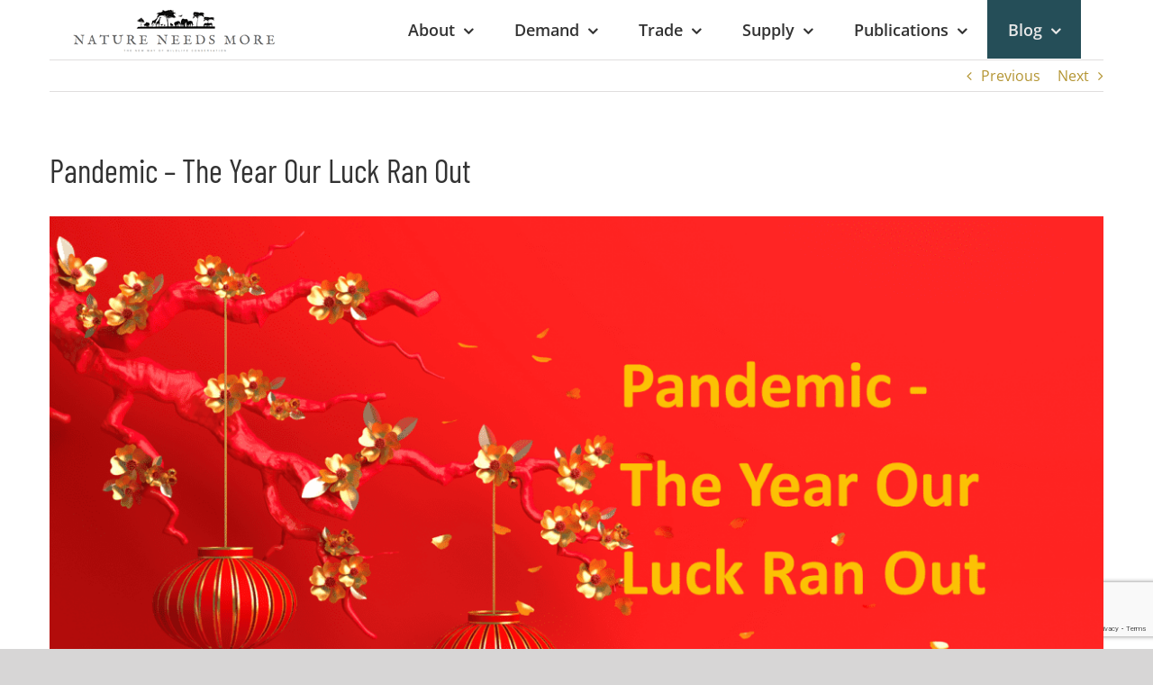

--- FILE ---
content_type: text/html; charset=UTF-8
request_url: https://natureneedsmore.org/pandemic-the-year-our-luck-ran-out/
body_size: 19880
content:
<!DOCTYPE html>
<html class="avada-html-layout-wide avada-html-header-position-top" lang="en-US" prefix="og: http://ogp.me/ns# fb: http://ogp.me/ns/fb#">
<head>
	<meta http-equiv="X-UA-Compatible" content="IE=edge" />
	<meta http-equiv="Content-Type" content="text/html; charset=utf-8"/>
	<meta name="viewport" content="width=device-width, initial-scale=1" />
	<meta name='robots' content='index, follow, max-image-preview:large, max-snippet:-1, max-video-preview:-1' />

	<!-- This site is optimized with the Yoast SEO plugin v26.8 - https://yoast.com/product/yoast-seo-wordpress/ -->
	<title>Pandemic – The Year Our Luck Ran Out - Nature Needs More</title>
	<meta name="description" content="Has a global pandemic, triggered because the line between humans and exotic animals has long been breached for trade, finally caused our luck to run out?" />
	<link rel="canonical" href="https://natureneedsmore.org/pandemic-the-year-our-luck-ran-out/" />
	<meta property="og:locale" content="en_US" />
	<meta property="og:type" content="article" />
	<meta property="og:title" content="Pandemic – The Year Our Luck Ran Out" />
	<meta property="og:description" content="Has a global pandemic, triggered because the line between humans and exotic animals has long been breached for trade, finally caused our luck to run out?" />
	<meta property="og:url" content="https://natureneedsmore.org/pandemic-the-year-our-luck-ran-out/" />
	<meta property="og:site_name" content="Nature Needs More" />
	<meta property="article:published_time" content="2021-02-09T21:08:52+00:00" />
	<meta property="article:modified_time" content="2025-01-07T05:53:05+00:00" />
	<meta property="og:image" content="https://natureneedsmore.org/wp-content/uploads/2021/02/Pandemic-the-year-our-luck-ran-out-cropped-FB-1200-by-630.png" />
	<meta property="og:image:width" content="1200" />
	<meta property="og:image:height" content="630" />
	<meta property="og:image:type" content="image/png" />
	<meta name="author" content="Lynn Johnson" />
	<meta name="twitter:card" content="summary_large_image" />
	<meta name="twitter:title" content="Pandemic – The Year Our Luck Ran Out" />
	<meta name="twitter:description" content="Has a global pandemic, triggered because the line between humans and exotic animals has long been breached for trade, finally caused our luck to run out?" />
	<meta name="twitter:image" content="https://natureneedsmore.org/wp-content/uploads/2021/02/Pandemic-the-year-our-luck-ran-out-twitter-1024-by-512.jpg" />
	<meta name="twitter:label1" content="Written by" />
	<meta name="twitter:data1" content="Lynn Johnson" />
	<meta name="twitter:label2" content="Est. reading time" />
	<meta name="twitter:data2" content="6 minutes" />
	<script type="application/ld+json" class="yoast-schema-graph">{"@context":"https://schema.org","@graph":[{"@type":"Article","@id":"https://natureneedsmore.org/pandemic-the-year-our-luck-ran-out/#article","isPartOf":{"@id":"https://natureneedsmore.org/pandemic-the-year-our-luck-ran-out/"},"author":{"name":"Lynn Johnson","@id":"https://natureneedsmore.org/#/schema/person/a2938d8a7a877f6b51b23458b34b05db"},"headline":"Pandemic – The Year Our Luck Ran Out","datePublished":"2021-02-09T21:08:52+00:00","dateModified":"2025-01-07T05:53:05+00:00","mainEntityOfPage":{"@id":"https://natureneedsmore.org/pandemic-the-year-our-luck-ran-out/"},"wordCount":3752,"image":{"@id":"https://natureneedsmore.org/pandemic-the-year-our-luck-ran-out/#primaryimage"},"thumbnailUrl":"https://natureneedsmore.org/wp-content/uploads/2021/02/Pandemic-the-year-our-luck-ran-out-cropped-19201080.jpg","articleSection":["Blog"],"inLanguage":"en-US"},{"@type":"WebPage","@id":"https://natureneedsmore.org/pandemic-the-year-our-luck-ran-out/","url":"https://natureneedsmore.org/pandemic-the-year-our-luck-ran-out/","name":"Pandemic – The Year Our Luck Ran Out - Nature Needs More","isPartOf":{"@id":"https://natureneedsmore.org/#website"},"primaryImageOfPage":{"@id":"https://natureneedsmore.org/pandemic-the-year-our-luck-ran-out/#primaryimage"},"image":{"@id":"https://natureneedsmore.org/pandemic-the-year-our-luck-ran-out/#primaryimage"},"thumbnailUrl":"https://natureneedsmore.org/wp-content/uploads/2021/02/Pandemic-the-year-our-luck-ran-out-cropped-19201080.jpg","datePublished":"2021-02-09T21:08:52+00:00","dateModified":"2025-01-07T05:53:05+00:00","author":{"@id":"https://natureneedsmore.org/#/schema/person/a2938d8a7a877f6b51b23458b34b05db"},"description":"Has a global pandemic, triggered because the line between humans and exotic animals has long been breached for trade, finally caused our luck to run out?","breadcrumb":{"@id":"https://natureneedsmore.org/pandemic-the-year-our-luck-ran-out/#breadcrumb"},"inLanguage":"en-US","potentialAction":[{"@type":"ReadAction","target":["https://natureneedsmore.org/pandemic-the-year-our-luck-ran-out/"]}]},{"@type":"ImageObject","inLanguage":"en-US","@id":"https://natureneedsmore.org/pandemic-the-year-our-luck-ran-out/#primaryimage","url":"https://natureneedsmore.org/wp-content/uploads/2021/02/Pandemic-the-year-our-luck-ran-out-cropped-19201080.jpg","contentUrl":"https://natureneedsmore.org/wp-content/uploads/2021/02/Pandemic-the-year-our-luck-ran-out-cropped-19201080.jpg","width":1920,"height":1080},{"@type":"BreadcrumbList","@id":"https://natureneedsmore.org/pandemic-the-year-our-luck-ran-out/#breadcrumb","itemListElement":[{"@type":"ListItem","position":1,"name":"Home","item":"https://natureneedsmore.org/"},{"@type":"ListItem","position":2,"name":"Pandemic – The Year Our Luck Ran Out"}]},{"@type":"WebSite","@id":"https://natureneedsmore.org/#website","url":"https://natureneedsmore.org/","name":"Nature Needs More","description":"The New Way of Wildlife Conservation","potentialAction":[{"@type":"SearchAction","target":{"@type":"EntryPoint","urlTemplate":"https://natureneedsmore.org/?s={search_term_string}"},"query-input":{"@type":"PropertyValueSpecification","valueRequired":true,"valueName":"search_term_string"}}],"inLanguage":"en-US"},{"@type":"Person","@id":"https://natureneedsmore.org/#/schema/person/a2938d8a7a877f6b51b23458b34b05db","name":"Lynn Johnson","url":"https://natureneedsmore.org/author/admin/"}]}</script>
	<!-- / Yoast SEO plugin. -->


<link rel="alternate" type="application/rss+xml" title="Nature Needs More &raquo; Feed" href="https://natureneedsmore.org/feed/" />
<link rel="alternate" type="application/rss+xml" title="Nature Needs More &raquo; Comments Feed" href="https://natureneedsmore.org/comments/feed/" />
		
		
		
				<link rel="alternate" title="oEmbed (JSON)" type="application/json+oembed" href="https://natureneedsmore.org/wp-json/oembed/1.0/embed?url=https%3A%2F%2Fnatureneedsmore.org%2Fpandemic-the-year-our-luck-ran-out%2F" />
<link rel="alternate" title="oEmbed (XML)" type="text/xml+oembed" href="https://natureneedsmore.org/wp-json/oembed/1.0/embed?url=https%3A%2F%2Fnatureneedsmore.org%2Fpandemic-the-year-our-luck-ran-out%2F&#038;format=xml" />
		<style>
			.lazyload,
			.lazyloading {
				max-width: 100%;
			}
		</style>
							<meta name="description" content="As we approach the 2021 Lunar New Year, on the 12th of February, it is a good time to reflect on this important holiday. The Lunar New Year celebration is the time to usher in prosperity, luck and good fortune for the year ahead. The holiday emphasises the importance of family and has been"/>
				
		<meta property="og:locale" content="en_US"/>
		<meta property="og:type" content="article"/>
		<meta property="og:site_name" content="Nature Needs More"/>
		<meta property="og:title" content="Pandemic – The Year Our Luck Ran Out - Nature Needs More"/>
				<meta property="og:description" content="As we approach the 2021 Lunar New Year, on the 12th of February, it is a good time to reflect on this important holiday. The Lunar New Year celebration is the time to usher in prosperity, luck and good fortune for the year ahead. The holiday emphasises the importance of family and has been"/>
				<meta property="og:url" content="https://natureneedsmore.org/pandemic-the-year-our-luck-ran-out/"/>
										<meta property="article:published_time" content="2021-02-09T21:08:52+11:00"/>
							<meta property="article:modified_time" content="2025-01-07T05:53:05+11:00"/>
								<meta name="author" content="Lynn Johnson"/>
								<meta property="og:image" content="https://natureneedsmore.org/wp-content/uploads/2021/02/Pandemic-the-year-our-luck-ran-out-cropped-19201080.jpg"/>
		<meta property="og:image:width" content="1920"/>
		<meta property="og:image:height" content="1080"/>
		<meta property="og:image:type" content="image/jpeg"/>
				<style id='wp-img-auto-sizes-contain-inline-css' type='text/css'>
img:is([sizes=auto i],[sizes^="auto," i]){contain-intrinsic-size:3000px 1500px}
/*# sourceURL=wp-img-auto-sizes-contain-inline-css */
</style>

<style id='sp-smart-post-global-root-inline-css' type='text/css'>
:root { --sp-smart-font-size-heading-1: 44px;  --sp-smart-font-size-heading-2: 32px;  --sp-smart-font-size-heading-3: 24px;  --sp-smart-font-size-heading-4: 22px;  --sp-smart-font-size-heading-5: 20px;  --sp-smart-font-size-heading-6: 18px;  --sp-smart-font-size-body-1: 18px;  --sp-smart-font-size-body-2: 16px;  --sp-smart-font-size-body-3: 14px;  --sp-smart-font-size-body-4: 12px;  --sp-smart-font-size-button-1: 18px;  --sp-smart-font-size-button-2: 16px;}:root{  --sp-smart-breakpoint-tablet: 1023px; --sp-smart-breakpoint-mobile: 767px; --smart-post-light-text: #FAFAFA; --smart-post-background: #FFFFFF; --smart-post-primary-light: #EBEBEB; --smart-post-primary: #999999; --smart-post-primary-dark: #1D1D1D; --smart-post-secondary: #0054FB; --smart-post-dark-2-text: #3E3E3E; --smart-post-dark-text: #0A0A0A; --smart-post-black: #000000;} :root {  --smart-post-shadow-subtle-1dp: 0px 1px 2px 0px rgba(0, 0, 0, 0.12); --smart-post-shadow-light-2dp: 0px 2px 4px 0px rgba(0, 0, 0, 0.14); --smart-post-shadow-medium-4dp: 0px 4px 6px 0px rgba(0, 0, 0, 0.16); --smart-post-shadow-strong-8dp: 0px 8px 18px 0px rgba(0, 0, 0, 0.18); --smart-post-shadow-deep-12dp: 0px 12px 17px 0px rgba(0, 0, 0, 0.20);  --smart-post-shadow-sharp-4dp: 4px 4px 0px 0px rgba(0, 0, 0, 0.25);}:root {  --smart-post-shadow-subtle-1dp: 0px 1px 2px 0px rgba(0, 0, 0, 0.12);  --smart-post-shadow-light-2dp: 0px 2px 4px 0px rgba(0, 0, 0, 0.14);  --smart-post-shadow-medium-4dp: 0px 4px 6px 0px rgba(0, 0, 0, 0.16);  --smart-post-shadow-strong-8dp: 0px 8px 18px 0px rgba(0, 0, 0, 0.18);  --smart-post-shadow-deep-12dp: 0px 12px 17px 0px rgba(0, 0, 0, 0.20);  --smart-post-shadow-sharp-4dp: 4px 4px 0px 0px rgba(0, 0, 0, 0.25);}
/*# sourceURL=sp-smart-post-global-root-inline-css */
</style>
<link rel='stylesheet' id='simple-social-icons-font-css' href='https://natureneedsmore.org/wp-content/plugins/simple-social-icons/css/style.css?ver=4.0.0' type='text/css' media='all' />
<link rel='stylesheet' id='fusion-dynamic-css-css' href='https://natureneedsmore.org/wp-content/uploads/fusion-styles/5eeaae3113804363c666a13132f658f6.min.css?ver=3.14.2' type='text/css' media='all' />
<script type="text/javascript" src="https://natureneedsmore.org/wp-includes/js/jquery/jquery.min.js?ver=3.7.1" id="jquery-core-js"></script>
<script type="text/javascript" src="https://natureneedsmore.org/wp-includes/js/jquery/jquery-migrate.min.js?ver=3.4.1" id="jquery-migrate-js"></script>
<link rel="https://api.w.org/" href="https://natureneedsmore.org/wp-json/" /><link rel="alternate" title="JSON" type="application/json" href="https://natureneedsmore.org/wp-json/wp/v2/posts/5239" /><link rel="EditURI" type="application/rsd+xml" title="RSD" href="https://natureneedsmore.org/xmlrpc.php?rsd" />
<meta name="generator" content="WordPress 6.9" />
<link rel='shortlink' href='https://natureneedsmore.org/?p=5239' />
		<script>
			document.documentElement.className = document.documentElement.className.replace('no-js', 'js');
		</script>
				<style>
			.no-js img.lazyload {
				display: none;
			}

			figure.wp-block-image img.lazyloading {
				min-width: 150px;
			}

			.lazyload,
			.lazyloading {
				--smush-placeholder-width: 100px;
				--smush-placeholder-aspect-ratio: 1/1;
				width: var(--smush-image-width, var(--smush-placeholder-width)) !important;
				aspect-ratio: var(--smush-image-aspect-ratio, var(--smush-placeholder-aspect-ratio)) !important;
			}

						.lazyload, .lazyloading {
				opacity: 0;
			}

			.lazyloaded {
				opacity: 1;
				transition: opacity 400ms;
				transition-delay: 0ms;
			}

					</style>
		<style type="text/css" id="css-fb-visibility">@media screen and (max-width: 640px){.fusion-no-small-visibility{display:none !important;}body .sm-text-align-center{text-align:center !important;}body .sm-text-align-left{text-align:left !important;}body .sm-text-align-right{text-align:right !important;}body .sm-text-align-justify{text-align:justify !important;}body .sm-flex-align-center{justify-content:center !important;}body .sm-flex-align-flex-start{justify-content:flex-start !important;}body .sm-flex-align-flex-end{justify-content:flex-end !important;}body .sm-mx-auto{margin-left:auto !important;margin-right:auto !important;}body .sm-ml-auto{margin-left:auto !important;}body .sm-mr-auto{margin-right:auto !important;}body .fusion-absolute-position-small{position:absolute;width:100%;}.awb-sticky.awb-sticky-small{ position: sticky; top: var(--awb-sticky-offset,0); }}@media screen and (min-width: 641px) and (max-width: 1024px){.fusion-no-medium-visibility{display:none !important;}body .md-text-align-center{text-align:center !important;}body .md-text-align-left{text-align:left !important;}body .md-text-align-right{text-align:right !important;}body .md-text-align-justify{text-align:justify !important;}body .md-flex-align-center{justify-content:center !important;}body .md-flex-align-flex-start{justify-content:flex-start !important;}body .md-flex-align-flex-end{justify-content:flex-end !important;}body .md-mx-auto{margin-left:auto !important;margin-right:auto !important;}body .md-ml-auto{margin-left:auto !important;}body .md-mr-auto{margin-right:auto !important;}body .fusion-absolute-position-medium{position:absolute;width:100%;}.awb-sticky.awb-sticky-medium{ position: sticky; top: var(--awb-sticky-offset,0); }}@media screen and (min-width: 1025px){.fusion-no-large-visibility{display:none !important;}body .lg-text-align-center{text-align:center !important;}body .lg-text-align-left{text-align:left !important;}body .lg-text-align-right{text-align:right !important;}body .lg-text-align-justify{text-align:justify !important;}body .lg-flex-align-center{justify-content:center !important;}body .lg-flex-align-flex-start{justify-content:flex-start !important;}body .lg-flex-align-flex-end{justify-content:flex-end !important;}body .lg-mx-auto{margin-left:auto !important;margin-right:auto !important;}body .lg-ml-auto{margin-left:auto !important;}body .lg-mr-auto{margin-right:auto !important;}body .fusion-absolute-position-large{position:absolute;width:100%;}.awb-sticky.awb-sticky-large{ position: sticky; top: var(--awb-sticky-offset,0); }}</style><link rel="icon" href="https://natureneedsmore.org/wp-content/uploads/2018/02/cropped-nnm-site-logo-e1518156139161-32x32.jpg" sizes="32x32" />
<link rel="icon" href="https://natureneedsmore.org/wp-content/uploads/2018/02/cropped-nnm-site-logo-e1518156139161-192x192.jpg" sizes="192x192" />
<link rel="apple-touch-icon" href="https://natureneedsmore.org/wp-content/uploads/2018/02/cropped-nnm-site-logo-e1518156139161-180x180.jpg" />
<meta name="msapplication-TileImage" content="https://natureneedsmore.org/wp-content/uploads/2018/02/cropped-nnm-site-logo-e1518156139161-270x270.jpg" />
		<script type="text/javascript">
			var doc = document.documentElement;
			doc.setAttribute( 'data-useragent', navigator.userAgent );
		</script>
		
	<style id='global-styles-inline-css' type='text/css'>
:root{--wp--preset--aspect-ratio--square: 1;--wp--preset--aspect-ratio--4-3: 4/3;--wp--preset--aspect-ratio--3-4: 3/4;--wp--preset--aspect-ratio--3-2: 3/2;--wp--preset--aspect-ratio--2-3: 2/3;--wp--preset--aspect-ratio--16-9: 16/9;--wp--preset--aspect-ratio--9-16: 9/16;--wp--preset--color--black: #000000;--wp--preset--color--cyan-bluish-gray: #abb8c3;--wp--preset--color--white: #ffffff;--wp--preset--color--pale-pink: #f78da7;--wp--preset--color--vivid-red: #cf2e2e;--wp--preset--color--luminous-vivid-orange: #ff6900;--wp--preset--color--luminous-vivid-amber: #fcb900;--wp--preset--color--light-green-cyan: #7bdcb5;--wp--preset--color--vivid-green-cyan: #00d084;--wp--preset--color--pale-cyan-blue: #8ed1fc;--wp--preset--color--vivid-cyan-blue: #0693e3;--wp--preset--color--vivid-purple: #9b51e0;--wp--preset--color--awb-color-1: #ffffff;--wp--preset--color--awb-color-2: #f6f6f6;--wp--preset--color--awb-color-3: #ebeaea;--wp--preset--color--awb-color-4: #e8e8e8;--wp--preset--color--awb-color-5: #a0ce4e;--wp--preset--color--awb-color-6: #747474;--wp--preset--color--awb-color-7: #333333;--wp--preset--color--awb-color-8: #000000;--wp--preset--color--awb-color-custom-10: #9aafa7;--wp--preset--color--awb-color-custom-11: #b49533;--wp--preset--color--awb-color-custom-12: #e09616;--wp--preset--color--awb-color-custom-13: #f9f9f9;--wp--preset--color--awb-color-custom-14: #e5e5e5;--wp--preset--gradient--vivid-cyan-blue-to-vivid-purple: linear-gradient(135deg,rgb(6,147,227) 0%,rgb(155,81,224) 100%);--wp--preset--gradient--light-green-cyan-to-vivid-green-cyan: linear-gradient(135deg,rgb(122,220,180) 0%,rgb(0,208,130) 100%);--wp--preset--gradient--luminous-vivid-amber-to-luminous-vivid-orange: linear-gradient(135deg,rgb(252,185,0) 0%,rgb(255,105,0) 100%);--wp--preset--gradient--luminous-vivid-orange-to-vivid-red: linear-gradient(135deg,rgb(255,105,0) 0%,rgb(207,46,46) 100%);--wp--preset--gradient--very-light-gray-to-cyan-bluish-gray: linear-gradient(135deg,rgb(238,238,238) 0%,rgb(169,184,195) 100%);--wp--preset--gradient--cool-to-warm-spectrum: linear-gradient(135deg,rgb(74,234,220) 0%,rgb(151,120,209) 20%,rgb(207,42,186) 40%,rgb(238,44,130) 60%,rgb(251,105,98) 80%,rgb(254,248,76) 100%);--wp--preset--gradient--blush-light-purple: linear-gradient(135deg,rgb(255,206,236) 0%,rgb(152,150,240) 100%);--wp--preset--gradient--blush-bordeaux: linear-gradient(135deg,rgb(254,205,165) 0%,rgb(254,45,45) 50%,rgb(107,0,62) 100%);--wp--preset--gradient--luminous-dusk: linear-gradient(135deg,rgb(255,203,112) 0%,rgb(199,81,192) 50%,rgb(65,88,208) 100%);--wp--preset--gradient--pale-ocean: linear-gradient(135deg,rgb(255,245,203) 0%,rgb(182,227,212) 50%,rgb(51,167,181) 100%);--wp--preset--gradient--electric-grass: linear-gradient(135deg,rgb(202,248,128) 0%,rgb(113,206,126) 100%);--wp--preset--gradient--midnight: linear-gradient(135deg,rgb(2,3,129) 0%,rgb(40,116,252) 100%);--wp--preset--font-size--small: 12px;--wp--preset--font-size--medium: 20px;--wp--preset--font-size--large: 24px;--wp--preset--font-size--x-large: 42px;--wp--preset--font-size--normal: 16px;--wp--preset--font-size--xlarge: 32px;--wp--preset--font-size--huge: 48px;--wp--preset--spacing--20: 0.44rem;--wp--preset--spacing--30: 0.67rem;--wp--preset--spacing--40: 1rem;--wp--preset--spacing--50: 1.5rem;--wp--preset--spacing--60: 2.25rem;--wp--preset--spacing--70: 3.38rem;--wp--preset--spacing--80: 5.06rem;--wp--preset--shadow--natural: 6px 6px 9px rgba(0, 0, 0, 0.2);--wp--preset--shadow--deep: 12px 12px 50px rgba(0, 0, 0, 0.4);--wp--preset--shadow--sharp: 6px 6px 0px rgba(0, 0, 0, 0.2);--wp--preset--shadow--outlined: 6px 6px 0px -3px rgb(255, 255, 255), 6px 6px rgb(0, 0, 0);--wp--preset--shadow--crisp: 6px 6px 0px rgb(0, 0, 0);}:where(.is-layout-flex){gap: 0.5em;}:where(.is-layout-grid){gap: 0.5em;}body .is-layout-flex{display: flex;}.is-layout-flex{flex-wrap: wrap;align-items: center;}.is-layout-flex > :is(*, div){margin: 0;}body .is-layout-grid{display: grid;}.is-layout-grid > :is(*, div){margin: 0;}:where(.wp-block-columns.is-layout-flex){gap: 2em;}:where(.wp-block-columns.is-layout-grid){gap: 2em;}:where(.wp-block-post-template.is-layout-flex){gap: 1.25em;}:where(.wp-block-post-template.is-layout-grid){gap: 1.25em;}.has-black-color{color: var(--wp--preset--color--black) !important;}.has-cyan-bluish-gray-color{color: var(--wp--preset--color--cyan-bluish-gray) !important;}.has-white-color{color: var(--wp--preset--color--white) !important;}.has-pale-pink-color{color: var(--wp--preset--color--pale-pink) !important;}.has-vivid-red-color{color: var(--wp--preset--color--vivid-red) !important;}.has-luminous-vivid-orange-color{color: var(--wp--preset--color--luminous-vivid-orange) !important;}.has-luminous-vivid-amber-color{color: var(--wp--preset--color--luminous-vivid-amber) !important;}.has-light-green-cyan-color{color: var(--wp--preset--color--light-green-cyan) !important;}.has-vivid-green-cyan-color{color: var(--wp--preset--color--vivid-green-cyan) !important;}.has-pale-cyan-blue-color{color: var(--wp--preset--color--pale-cyan-blue) !important;}.has-vivid-cyan-blue-color{color: var(--wp--preset--color--vivid-cyan-blue) !important;}.has-vivid-purple-color{color: var(--wp--preset--color--vivid-purple) !important;}.has-black-background-color{background-color: var(--wp--preset--color--black) !important;}.has-cyan-bluish-gray-background-color{background-color: var(--wp--preset--color--cyan-bluish-gray) !important;}.has-white-background-color{background-color: var(--wp--preset--color--white) !important;}.has-pale-pink-background-color{background-color: var(--wp--preset--color--pale-pink) !important;}.has-vivid-red-background-color{background-color: var(--wp--preset--color--vivid-red) !important;}.has-luminous-vivid-orange-background-color{background-color: var(--wp--preset--color--luminous-vivid-orange) !important;}.has-luminous-vivid-amber-background-color{background-color: var(--wp--preset--color--luminous-vivid-amber) !important;}.has-light-green-cyan-background-color{background-color: var(--wp--preset--color--light-green-cyan) !important;}.has-vivid-green-cyan-background-color{background-color: var(--wp--preset--color--vivid-green-cyan) !important;}.has-pale-cyan-blue-background-color{background-color: var(--wp--preset--color--pale-cyan-blue) !important;}.has-vivid-cyan-blue-background-color{background-color: var(--wp--preset--color--vivid-cyan-blue) !important;}.has-vivid-purple-background-color{background-color: var(--wp--preset--color--vivid-purple) !important;}.has-black-border-color{border-color: var(--wp--preset--color--black) !important;}.has-cyan-bluish-gray-border-color{border-color: var(--wp--preset--color--cyan-bluish-gray) !important;}.has-white-border-color{border-color: var(--wp--preset--color--white) !important;}.has-pale-pink-border-color{border-color: var(--wp--preset--color--pale-pink) !important;}.has-vivid-red-border-color{border-color: var(--wp--preset--color--vivid-red) !important;}.has-luminous-vivid-orange-border-color{border-color: var(--wp--preset--color--luminous-vivid-orange) !important;}.has-luminous-vivid-amber-border-color{border-color: var(--wp--preset--color--luminous-vivid-amber) !important;}.has-light-green-cyan-border-color{border-color: var(--wp--preset--color--light-green-cyan) !important;}.has-vivid-green-cyan-border-color{border-color: var(--wp--preset--color--vivid-green-cyan) !important;}.has-pale-cyan-blue-border-color{border-color: var(--wp--preset--color--pale-cyan-blue) !important;}.has-vivid-cyan-blue-border-color{border-color: var(--wp--preset--color--vivid-cyan-blue) !important;}.has-vivid-purple-border-color{border-color: var(--wp--preset--color--vivid-purple) !important;}.has-vivid-cyan-blue-to-vivid-purple-gradient-background{background: var(--wp--preset--gradient--vivid-cyan-blue-to-vivid-purple) !important;}.has-light-green-cyan-to-vivid-green-cyan-gradient-background{background: var(--wp--preset--gradient--light-green-cyan-to-vivid-green-cyan) !important;}.has-luminous-vivid-amber-to-luminous-vivid-orange-gradient-background{background: var(--wp--preset--gradient--luminous-vivid-amber-to-luminous-vivid-orange) !important;}.has-luminous-vivid-orange-to-vivid-red-gradient-background{background: var(--wp--preset--gradient--luminous-vivid-orange-to-vivid-red) !important;}.has-very-light-gray-to-cyan-bluish-gray-gradient-background{background: var(--wp--preset--gradient--very-light-gray-to-cyan-bluish-gray) !important;}.has-cool-to-warm-spectrum-gradient-background{background: var(--wp--preset--gradient--cool-to-warm-spectrum) !important;}.has-blush-light-purple-gradient-background{background: var(--wp--preset--gradient--blush-light-purple) !important;}.has-blush-bordeaux-gradient-background{background: var(--wp--preset--gradient--blush-bordeaux) !important;}.has-luminous-dusk-gradient-background{background: var(--wp--preset--gradient--luminous-dusk) !important;}.has-pale-ocean-gradient-background{background: var(--wp--preset--gradient--pale-ocean) !important;}.has-electric-grass-gradient-background{background: var(--wp--preset--gradient--electric-grass) !important;}.has-midnight-gradient-background{background: var(--wp--preset--gradient--midnight) !important;}.has-small-font-size{font-size: var(--wp--preset--font-size--small) !important;}.has-medium-font-size{font-size: var(--wp--preset--font-size--medium) !important;}.has-large-font-size{font-size: var(--wp--preset--font-size--large) !important;}.has-x-large-font-size{font-size: var(--wp--preset--font-size--x-large) !important;}
/*# sourceURL=global-styles-inline-css */
</style>
<link rel='stylesheet' id='wp-block-library-css' href='https://natureneedsmore.org/wp-includes/css/dist/block-library/style.min.css?ver=6.9' type='text/css' media='all' />
<style id='wp-block-library-inline-css' type='text/css'>
body .sps-toc-heading-copy-link {
	display: inline-block !important;
	margin-left: 8px !important;
	text-decoration: none !important;
	color: #0073aa !important;
	font-weight: normal !important;
	opacity: 0 !important;
	transition: opacity 0.2s ease !important;
	font-size: 0.8em !important;
	border: none !important;
	background: none !important;
	box-shadow: none !important;
	padding: 0 !important;
	cursor: pointer !important;
}

body .sps-toc-heading-copy-link:hover {
	color: #005a87 !important;
	text-decoration: underline !important;
}

h1, h2, h3, h4, h5, h6 {
	position: relative !important;
}
/*wp_block_styles_on_demand_placeholder:6976a5dd3b269*/
/*# sourceURL=wp-block-library-inline-css */
</style>
<style id='wp-block-library-theme-inline-css' type='text/css'>
.wp-block-audio :where(figcaption){color:#555;font-size:13px;text-align:center}.is-dark-theme .wp-block-audio :where(figcaption){color:#ffffffa6}.wp-block-audio{margin:0 0 1em}.wp-block-code{border:1px solid #ccc;border-radius:4px;font-family:Menlo,Consolas,monaco,monospace;padding:.8em 1em}.wp-block-embed :where(figcaption){color:#555;font-size:13px;text-align:center}.is-dark-theme .wp-block-embed :where(figcaption){color:#ffffffa6}.wp-block-embed{margin:0 0 1em}.blocks-gallery-caption{color:#555;font-size:13px;text-align:center}.is-dark-theme .blocks-gallery-caption{color:#ffffffa6}:root :where(.wp-block-image figcaption){color:#555;font-size:13px;text-align:center}.is-dark-theme :root :where(.wp-block-image figcaption){color:#ffffffa6}.wp-block-image{margin:0 0 1em}.wp-block-pullquote{border-bottom:4px solid;border-top:4px solid;color:currentColor;margin-bottom:1.75em}.wp-block-pullquote :where(cite),.wp-block-pullquote :where(footer),.wp-block-pullquote__citation{color:currentColor;font-size:.8125em;font-style:normal;text-transform:uppercase}.wp-block-quote{border-left:.25em solid;margin:0 0 1.75em;padding-left:1em}.wp-block-quote cite,.wp-block-quote footer{color:currentColor;font-size:.8125em;font-style:normal;position:relative}.wp-block-quote:where(.has-text-align-right){border-left:none;border-right:.25em solid;padding-left:0;padding-right:1em}.wp-block-quote:where(.has-text-align-center){border:none;padding-left:0}.wp-block-quote.is-large,.wp-block-quote.is-style-large,.wp-block-quote:where(.is-style-plain){border:none}.wp-block-search .wp-block-search__label{font-weight:700}.wp-block-search__button{border:1px solid #ccc;padding:.375em .625em}:where(.wp-block-group.has-background){padding:1.25em 2.375em}.wp-block-separator.has-css-opacity{opacity:.4}.wp-block-separator{border:none;border-bottom:2px solid;margin-left:auto;margin-right:auto}.wp-block-separator.has-alpha-channel-opacity{opacity:1}.wp-block-separator:not(.is-style-wide):not(.is-style-dots){width:100px}.wp-block-separator.has-background:not(.is-style-dots){border-bottom:none;height:1px}.wp-block-separator.has-background:not(.is-style-wide):not(.is-style-dots){height:2px}.wp-block-table{margin:0 0 1em}.wp-block-table td,.wp-block-table th{word-break:normal}.wp-block-table :where(figcaption){color:#555;font-size:13px;text-align:center}.is-dark-theme .wp-block-table :where(figcaption){color:#ffffffa6}.wp-block-video :where(figcaption){color:#555;font-size:13px;text-align:center}.is-dark-theme .wp-block-video :where(figcaption){color:#ffffffa6}.wp-block-video{margin:0 0 1em}:root :where(.wp-block-template-part.has-background){margin-bottom:0;margin-top:0;padding:1.25em 2.375em}
/*# sourceURL=/wp-includes/css/dist/block-library/theme.min.css */
</style>
<style id='classic-theme-styles-inline-css' type='text/css'>
/*! This file is auto-generated */
.wp-block-button__link{color:#fff;background-color:#32373c;border-radius:9999px;box-shadow:none;text-decoration:none;padding:calc(.667em + 2px) calc(1.333em + 2px);font-size:1.125em}.wp-block-file__button{background:#32373c;color:#fff;text-decoration:none}
/*# sourceURL=/wp-includes/css/classic-themes.min.css */
</style>
</head>

<body class="wp-singular post-template-default single single-post postid-5239 single-format-standard wp-theme-Avada fusion-image-hovers fusion-pagination-sizing fusion-button_type-flat fusion-button_span-no fusion-button_gradient-linear avada-image-rollover-circle-yes avada-image-rollover-no fusion-body ltr fusion-sticky-header no-tablet-sticky-header no-mobile-sticky-header no-mobile-slidingbar no-mobile-totop avada-has-rev-slider-styles fusion-disable-outline fusion-sub-menu-fade mobile-logo-pos-left layout-wide-mode avada-has-boxed-modal-shadow-none layout-scroll-offset-full avada-has-zero-margin-offset-top fusion-top-header menu-text-align-center mobile-menu-design-modern fusion-show-pagination-text fusion-header-layout-v1 avada-responsive avada-footer-fx-none avada-menu-highlight-style-background fusion-search-form-classic fusion-main-menu-search-dropdown fusion-avatar-square avada-sticky-shrinkage avada-dropdown-styles avada-blog-layout-grid avada-blog-archive-layout-grid avada-header-shadow-no avada-menu-icon-position-left avada-has-megamenu-shadow avada-has-mainmenu-dropdown-divider avada-has-header-100-width avada-has-breadcrumb-mobile-hidden avada-has-titlebar-hide avada-has-pagination-width_height avada-flyout-menu-direction-fade avada-ec-views-v1" data-awb-post-id="5239">
		<a class="skip-link screen-reader-text" href="#content">Skip to content</a>

	<div id="boxed-wrapper">
		
		<div id="wrapper" class="fusion-wrapper">
			<div id="home" style="position:relative;top:-1px;"></div>
							
					
			<header class="fusion-header-wrapper">
				<div class="fusion-header-v1 fusion-logo-alignment fusion-logo-left fusion-sticky-menu- fusion-sticky-logo- fusion-mobile-logo-  fusion-mobile-menu-design-modern">
					<div class="fusion-header-sticky-height"></div>
<div class="fusion-header">
	<div class="fusion-row">
					<div class="fusion-logo" data-margin-top="3px" data-margin-bottom="3px" data-margin-left="0px" data-margin-right="0px">
			<a class="fusion-logo-link"  href="https://natureneedsmore.org/" >

						<!-- standard logo -->
			<img data-src="https://natureneedsmore.org/wp-content/uploads/2019/05/Nature-Needs-More-Logo-228x60.png" data-srcset="https://natureneedsmore.org/wp-content/uploads/2019/05/Nature-Needs-More-Logo-228x60.png 1x, https://natureneedsmore.org/wp-content/uploads/2019/05/Nature-Needs-More-Logo-456x120.png 2x" width="228" height="60" style="--smush-placeholder-width: 228px; --smush-placeholder-aspect-ratio: 228/60;max-height:60px;height:auto;" alt="Nature Needs More Logo" data-retina_logo_url="https://natureneedsmore.org/wp-content/uploads/2019/05/Nature-Needs-More-Logo-456x120.png" class="fusion-standard-logo lazyload" src="[data-uri]" />

			
					</a>
		</div>		<nav class="fusion-main-menu" aria-label="Main Menu"><ul id="menu-header-menu" class="fusion-menu"><li  id="menu-item-8053"  class="menu-item menu-item-type-custom menu-item-object-custom menu-item-has-children menu-item-8053 fusion-dropdown-menu"  data-item-id="8053"><a  href="https://natureneedsmore.org/who-we-are/" class="fusion-background-highlight"><span class="menu-text">About</span> <span class="fusion-caret"><i class="fusion-dropdown-indicator" aria-hidden="true"></i></span></a><ul class="sub-menu"><li  id="menu-item-573"  class="menu-item menu-item-type-post_type menu-item-object-page menu-item-573 fusion-dropdown-submenu" ><a  href="https://natureneedsmore.org/who-we-are/" class="fusion-background-highlight"><span>Who We Are</span></a></li><li  id="menu-item-3102"  class="menu-item menu-item-type-post_type menu-item-object-page menu-item-3102 fusion-dropdown-submenu" ><a  href="https://natureneedsmore.org/what-we-do/" class="fusion-background-highlight"><span>What We Do</span></a></li><li  id="menu-item-789"  class="menu-item menu-item-type-post_type menu-item-object-page menu-item-789 fusion-dropdown-submenu" ><a  href="https://natureneedsmore.org/donations-and-funding/" class="fusion-background-highlight"><span>Donations and Funding</span></a></li><li  id="menu-item-924"  class="menu-item menu-item-type-post_type menu-item-object-page menu-item-924 fusion-dropdown-submenu" ><a  href="https://natureneedsmore.org/contact-us/" class="fusion-background-highlight"><span>Contact Us</span></a></li></ul></li><li  id="menu-item-2837"  class="menu-item menu-item-type-post_type menu-item-object-page menu-item-has-children menu-item-2837 fusion-dropdown-menu"  data-item-id="2837"><a  href="https://natureneedsmore.org/demand/" class="fusion-background-highlight"><span class="menu-text">Demand</span> <span class="fusion-caret"><i class="fusion-dropdown-indicator" aria-hidden="true"></i></span></a><ul class="sub-menu"><li  id="menu-item-4668"  class="menu-item menu-item-type-post_type menu-item-object-page menu-item-4668 fusion-dropdown-submenu" ><a  href="https://natureneedsmore.org/demand/" class="fusion-background-highlight"><span>Consumption and Demand</span></a></li><li  id="menu-item-41"  class="menu-item menu-item-type-post_type menu-item-object-page menu-item-41 fusion-dropdown-submenu" ><a  href="https://natureneedsmore.org/demand-reduction/" class="fusion-background-highlight"><span>Demand Reduction</span></a></li><li  id="menu-item-40"  class="menu-item menu-item-type-post_type menu-item-object-page menu-item-40 fusion-dropdown-submenu" ><a  href="https://natureneedsmore.org/re-inventing-magnificence/" class="fusion-background-highlight"><span>Re-Inventing Magnificence</span></a></li></ul></li><li  id="menu-item-1870"  class="menu-item menu-item-type-post_type menu-item-object-page menu-item-has-children menu-item-1870 fusion-dropdown-menu"  data-item-id="1870"><a  href="https://natureneedsmore.org/trade/" class="fusion-background-highlight"><span class="menu-text">Trade</span> <span class="fusion-caret"><i class="fusion-dropdown-indicator" aria-hidden="true"></i></span></a><ul class="sub-menu"><li  id="menu-item-4670"  class="menu-item menu-item-type-post_type menu-item-object-page menu-item-4670 fusion-dropdown-submenu" ><a  href="https://natureneedsmore.org/trade/" class="fusion-background-highlight"><span>Overview Trade</span></a></li><li  id="menu-item-2642"  class="menu-item menu-item-type-post_type menu-item-object-page menu-item-2642 fusion-dropdown-submenu" ><a  href="https://natureneedsmore.org/e-permits/" class="fusion-background-highlight"><span>Electronic Permits</span></a></li><li  id="menu-item-2566"  class="menu-item menu-item-type-post_type menu-item-object-page menu-item-2566 fusion-dropdown-submenu" ><a  href="https://natureneedsmore.org/reverse-listing/" class="fusion-background-highlight"><span>Reverse Listing</span></a></li><li  id="menu-item-3365"  class="menu-item menu-item-type-post_type menu-item-object-page menu-item-3365 fusion-dropdown-submenu" ><a  href="https://natureneedsmore.org/industry-contribution/" class="fusion-background-highlight"><span>Industry Contribution</span></a></li></ul></li><li  id="menu-item-1893"  class="menu-item menu-item-type-post_type menu-item-object-page menu-item-has-children menu-item-1893 fusion-dropdown-menu"  data-item-id="1893"><a  href="https://natureneedsmore.org/supply/" class="fusion-background-highlight"><span class="menu-text">Supply</span> <span class="fusion-caret"><i class="fusion-dropdown-indicator" aria-hidden="true"></i></span></a><ul class="sub-menu"><li  id="menu-item-4669"  class="menu-item menu-item-type-post_type menu-item-object-page menu-item-4669 fusion-dropdown-submenu" ><a  href="https://natureneedsmore.org/supply/" class="fusion-background-highlight"><span>Overview Supply</span></a></li><li  id="menu-item-3206"  class="menu-item menu-item-type-post_type menu-item-object-page menu-item-3206 fusion-dropdown-submenu" ><a  href="https://natureneedsmore.org/supply-chain-transparency/" class="fusion-background-highlight"><span>Supply Chain Transparency</span></a></li><li  id="menu-item-38"  class="menu-item menu-item-type-post_type menu-item-object-page menu-item-38 fusion-dropdown-submenu" ><a  href="https://natureneedsmore.org/sustainable-use/" class="fusion-background-highlight"><span>Interrogating Sustainable Use</span></a></li><li  id="menu-item-420"  class="menu-item menu-item-type-post_type menu-item-object-page menu-item-420 fusion-dropdown-submenu" ><a  href="https://natureneedsmore.org/basic-income-trials/" class="fusion-background-highlight"><span>Basic Income for Conservation</span></a></li></ul></li><li  id="menu-item-4318"  class="menu-item menu-item-type-custom menu-item-object-custom menu-item-has-children menu-item-4318 fusion-dropdown-menu"  data-item-id="4318"><a  href="https://natureneedsmore.org/articles/" class="fusion-background-highlight"><span class="menu-text">Publications</span> <span class="fusion-caret"><i class="fusion-dropdown-indicator" aria-hidden="true"></i></span></a><ul class="sub-menu"><li  id="menu-item-3024"  class="menu-item menu-item-type-post_type menu-item-object-page menu-item-3024 fusion-dropdown-submenu" ><a  href="https://natureneedsmore.org/reports/" class="fusion-background-highlight"><span>Reports</span></a></li><li  id="menu-item-4325"  class="menu-item menu-item-type-post_type menu-item-object-page menu-item-4325 fusion-dropdown-submenu" ><a  href="https://natureneedsmore.org/presentations-talks/" class="fusion-background-highlight"><span>Presentations &#038; Talks</span></a></li><li  id="menu-item-9439"  class="menu-item menu-item-type-post_type menu-item-object-page menu-item-9439 fusion-dropdown-submenu" ><a  href="https://natureneedsmore.org/global-breakdown-news/" class="fusion-background-highlight"><span>Global Breakdown News</span></a></li><li  id="menu-item-1864"  class="menu-item menu-item-type-post_type menu-item-object-page menu-item-1864 fusion-dropdown-submenu" ><a  href="https://natureneedsmore.org/campaigns/" class="fusion-background-highlight"><span>Campaigns</span></a></li><li  id="menu-item-4797"  class="menu-item menu-item-type-post_type menu-item-object-page menu-item-4797 fusion-dropdown-submenu" ><a  href="https://natureneedsmore.org/the-fly/" class="fusion-background-highlight"><span>The Fly</span></a></li></ul></li><li  id="menu-item-572"  class="menu-item menu-item-type-taxonomy menu-item-object-category current-post-ancestor current-menu-parent current-post-parent menu-item-has-children menu-item-572 fusion-dropdown-menu"  data-item-id="572"><a  href="https://natureneedsmore.org/category/blog/" class="fusion-background-highlight"><span class="menu-text">Blog</span> <span class="fusion-caret"><i class="fusion-dropdown-indicator" aria-hidden="true"></i></span></a><ul class="sub-menu"><li  id="menu-item-9533"  class="menu-item menu-item-type-post_type menu-item-object-page menu-item-9533 fusion-dropdown-submenu" ><a  href="https://natureneedsmore.org/blog/" class="fusion-background-highlight"><span>NNM Blog</span></a></li><li  id="menu-item-2482"  class="menu-item menu-item-type-taxonomy menu-item-object-category menu-item-2482 fusion-dropdown-submenu" ><a  href="https://natureneedsmore.org/category/btb/" class="fusion-background-highlight"><span>BTB Blog</span></a></li></ul></li></ul></nav>	<div class="fusion-mobile-menu-icons">
							<a href="#" class="fusion-icon awb-icon-bars" aria-label="Toggle mobile menu" aria-expanded="false"></a>
		
		
		
			</div>

<nav class="fusion-mobile-nav-holder fusion-mobile-menu-text-align-left" aria-label="Main Menu Mobile"></nav>

					</div>
</div>
				</div>
				<div class="fusion-clearfix"></div>
			</header>
								
							<div id="sliders-container" class="fusion-slider-visibility">
					</div>
				
					
							
			
						<main id="main" class="clearfix ">
				<div class="fusion-row" style="">

<section id="content" style="width: 100%;">
			<div class="single-navigation clearfix">
			<a href="https://natureneedsmore.org/time-to-stop-oil-gas-industry-gaslighting-environmentalists/" rel="prev">Previous</a>			<a href="https://natureneedsmore.org/boots-on-the-ground-the-double-standard-in-environmental-protection/" rel="next">Next</a>		</div>
	
					<article id="post-5239" class="post post-5239 type-post status-publish format-standard has-post-thumbnail hentry category-blog">
																		<h1 class="entry-title fusion-post-title">Pandemic – The Year Our Luck Ran Out</h1>							
				
						<div class="post-content">
				<div class="fusion-fullwidth fullwidth-box fusion-builder-row-1 fusion-flex-container nonhundred-percent-fullwidth non-hundred-percent-height-scrolling" style="--awb-border-radius-top-left:0px;--awb-border-radius-top-right:0px;--awb-border-radius-bottom-right:0px;--awb-border-radius-bottom-left:0px;--awb-flex-wrap:wrap;" ><div class="fusion-builder-row fusion-row fusion-flex-align-items-flex-start fusion-flex-content-wrap" style="max-width:1216.8px;margin-left: calc(-4% / 2 );margin-right: calc(-4% / 2 );"><div class="fusion-layout-column fusion_builder_column fusion-builder-column-0 fusion_builder_column_1_1 1_1 fusion-flex-column" style="--awb-bg-size:cover;--awb-width-large:100%;--awb-margin-top-large:0px;--awb-spacing-right-large:1.92%;--awb-margin-bottom-large:20px;--awb-spacing-left-large:1.92%;--awb-width-medium:100%;--awb-order-medium:0;--awb-spacing-right-medium:1.92%;--awb-spacing-left-medium:1.92%;--awb-width-small:100%;--awb-order-small:0;--awb-spacing-right-small:1.92%;--awb-spacing-left-small:1.92%;"><div class="fusion-column-wrapper fusion-column-has-shadow fusion-flex-justify-content-flex-start fusion-content-layout-column"><div class="fusion-image-element " style="--awb-caption-title-font-family:var(--h2_typography-font-family);--awb-caption-title-font-weight:var(--h2_typography-font-weight);--awb-caption-title-font-style:var(--h2_typography-font-style);--awb-caption-title-size:var(--h2_typography-font-size);--awb-caption-title-transform:var(--h2_typography-text-transform);--awb-caption-title-line-height:var(--h2_typography-line-height);--awb-caption-title-letter-spacing:var(--h2_typography-letter-spacing);"><span class=" fusion-imageframe imageframe-none imageframe-1 hover-type-none"><img fetchpriority="high" decoding="async" width="1568" height="909" src="https://natureneedsmore.org/wp-content/uploads/2021/02/Pandemic-the-year-our-luck-ran-out-cropped.png" alt class="img-responsive wp-image-5240" srcset="https://natureneedsmore.org/wp-content/uploads/2021/02/Pandemic-the-year-our-luck-ran-out-cropped-200x116.png 200w, https://natureneedsmore.org/wp-content/uploads/2021/02/Pandemic-the-year-our-luck-ran-out-cropped-400x232.png 400w, https://natureneedsmore.org/wp-content/uploads/2021/02/Pandemic-the-year-our-luck-ran-out-cropped-600x348.png 600w, https://natureneedsmore.org/wp-content/uploads/2021/02/Pandemic-the-year-our-luck-ran-out-cropped-800x464.png 800w, https://natureneedsmore.org/wp-content/uploads/2021/02/Pandemic-the-year-our-luck-ran-out-cropped-1200x696.png 1200w, https://natureneedsmore.org/wp-content/uploads/2021/02/Pandemic-the-year-our-luck-ran-out-cropped.png 1568w" sizes="(max-width: 1024px) 100vw, (max-width: 640px) 100vw, 1200px" /></span></div><div class="fusion-separator fusion-full-width-sep" style="align-self: center;margin-left: auto;margin-right: auto;margin-top:15px;width:100%;"></div><div class="fusion-text fusion-text-1"><p>As we approach the<strong> 2021 Lunar New Year, on the 12<sup>th</sup> of February,</strong> it is a good time to reflect on this important holiday. The Lunar New Year celebration is the time to usher in prosperity, luck and good fortune for the year ahead. The holiday emphasises the importance of family and has been called the largest annual human migration on earth, as the many people who left regional areas for better job opportunities in cities, travel home to see families. For some parents, who had to leave children with their grandparents in home villages, to look for work, the Lunar New Year holiday may be the first time they will have seen their children in 12 months.</p>
<p>Because of COVID-19, and the new variants, governments throughout Asia are urging their citizens to avoid ‘nonessential’ trips during the holiday period, to prevent a resurgence of the coronavirus. Many regions, including several in Viet Nam, are in lockdown because of recent outbreaks, resulting in a growing number of people asking for travel refunds, as they consider it too risky to visit family.</p>
<p><strong>Has a global pandemic, triggered because the line between humans and animals has long been breached, for trade, finally caused our luck to run out? </strong></p>
<p>Knowing the importance of luck, good fortune and family, in 2015, we ran our first Lunar New Year (Tet) <a href="https://natureneedsmore.org/demand-reduction/" target="_blank" rel="noopener">demand reduction</a> campaign in Viet Nam. These <strong>Breaking The Brand (to stop the demand)</strong> adverts highlighted the health dangers of consuming rhino horn; at the time rhino horn was being infused with organophosphates and ectoparasiticides to deter poachers.</p>
</div></div></div><div class="fusion-layout-column fusion_builder_column fusion-builder-column-1 fusion_builder_column_1_2 1_2 fusion-flex-column" style="--awb-bg-size:cover;--awb-width-large:50%;--awb-margin-top-large:0px;--awb-spacing-right-large:3.84%;--awb-margin-bottom-large:20px;--awb-spacing-left-large:3.84%;--awb-width-medium:100%;--awb-order-medium:0;--awb-spacing-right-medium:1.92%;--awb-spacing-left-medium:1.92%;--awb-width-small:100%;--awb-order-small:0;--awb-spacing-right-small:1.92%;--awb-spacing-left-small:1.92%;"><div class="fusion-column-wrapper fusion-column-has-shadow fusion-flex-justify-content-flex-start fusion-content-layout-column"><div class="fusion-image-element " style="--awb-caption-title-font-family:var(--h2_typography-font-family);--awb-caption-title-font-weight:var(--h2_typography-font-weight);--awb-caption-title-font-style:var(--h2_typography-font-style);--awb-caption-title-size:var(--h2_typography-font-size);--awb-caption-title-transform:var(--h2_typography-text-transform);--awb-caption-title-line-height:var(--h2_typography-line-height);--awb-caption-title-letter-spacing:var(--h2_typography-letter-spacing);"><span class=" fusion-imageframe imageframe-none imageframe-2 hover-type-zoomin"><a class="fusion-no-lightbox" href="https://natureneedsmore.org/btb-campaign-examples/" target="_blank" rel="noopener noreferrer"><img decoding="async" width="2244" height="3130" data-src="https://natureneedsmore.org/wp-content/uploads/2021/02/Rhino_CNY_265x190_RunOut.png" alt class="img-responsive wp-image-5243 lazyload" data-srcset="https://natureneedsmore.org/wp-content/uploads/2021/02/Rhino_CNY_265x190_RunOut-200x279.png 200w, https://natureneedsmore.org/wp-content/uploads/2021/02/Rhino_CNY_265x190_RunOut-400x558.png 400w, https://natureneedsmore.org/wp-content/uploads/2021/02/Rhino_CNY_265x190_RunOut-600x837.png 600w, https://natureneedsmore.org/wp-content/uploads/2021/02/Rhino_CNY_265x190_RunOut-800x1116.png 800w, https://natureneedsmore.org/wp-content/uploads/2021/02/Rhino_CNY_265x190_RunOut-1200x1674.png 1200w, https://natureneedsmore.org/wp-content/uploads/2021/02/Rhino_CNY_265x190_RunOut.png 2244w" data-sizes="(max-width: 1024px) 100vw, (max-width: 640px) 100vw, 600px" src="[data-uri]" style="--smush-placeholder-width: 2244px; --smush-placeholder-aspect-ratio: 2244/3130;" /></a></span></div></div></div><div class="fusion-layout-column fusion_builder_column fusion-builder-column-2 fusion_builder_column_1_2 1_2 fusion-flex-column" style="--awb-bg-size:cover;--awb-width-large:50%;--awb-margin-top-large:0px;--awb-spacing-right-large:3.84%;--awb-margin-bottom-large:20px;--awb-spacing-left-large:3.84%;--awb-width-medium:100%;--awb-order-medium:0;--awb-spacing-right-medium:1.92%;--awb-spacing-left-medium:1.92%;--awb-width-small:100%;--awb-order-small:0;--awb-spacing-right-small:1.92%;--awb-spacing-left-small:1.92%;"><div class="fusion-column-wrapper fusion-column-has-shadow fusion-flex-justify-content-flex-start fusion-content-layout-column"><div class="fusion-image-element " style="--awb-caption-title-font-family:var(--h2_typography-font-family);--awb-caption-title-font-weight:var(--h2_typography-font-weight);--awb-caption-title-font-style:var(--h2_typography-font-style);--awb-caption-title-size:var(--h2_typography-font-size);--awb-caption-title-transform:var(--h2_typography-text-transform);--awb-caption-title-line-height:var(--h2_typography-line-height);--awb-caption-title-letter-spacing:var(--h2_typography-letter-spacing);"><span class=" fusion-imageframe imageframe-none imageframe-3 hover-type-zoomin"><a class="fusion-no-lightbox" href="https://natureneedsmore.org/btb-campaign-examples/" target="_blank" rel="noopener noreferrer"><img decoding="async" width="2244" height="3130" data-src="https://natureneedsmore.org/wp-content/uploads/2021/02/Rhino_CNY_265x190_Family.png" alt class="img-responsive wp-image-5242 lazyload" data-srcset="https://natureneedsmore.org/wp-content/uploads/2021/02/Rhino_CNY_265x190_Family-200x279.png 200w, https://natureneedsmore.org/wp-content/uploads/2021/02/Rhino_CNY_265x190_Family-400x558.png 400w, https://natureneedsmore.org/wp-content/uploads/2021/02/Rhino_CNY_265x190_Family-600x837.png 600w, https://natureneedsmore.org/wp-content/uploads/2021/02/Rhino_CNY_265x190_Family-800x1116.png 800w, https://natureneedsmore.org/wp-content/uploads/2021/02/Rhino_CNY_265x190_Family-1200x1674.png 1200w, https://natureneedsmore.org/wp-content/uploads/2021/02/Rhino_CNY_265x190_Family.png 2244w" data-sizes="(max-width: 1024px) 100vw, (max-width: 640px) 100vw, 600px" src="[data-uri]" style="--smush-placeholder-width: 2244px; --smush-placeholder-aspect-ratio: 2244/3130;" /></a></span></div></div></div><div class="fusion-layout-column fusion_builder_column fusion-builder-column-3 fusion_builder_column_1_1 1_1 fusion-flex-column" style="--awb-bg-size:cover;--awb-width-large:100%;--awb-margin-top-large:0px;--awb-spacing-right-large:1.92%;--awb-margin-bottom-large:20px;--awb-spacing-left-large:1.92%;--awb-width-medium:100%;--awb-order-medium:0;--awb-spacing-right-medium:1.92%;--awb-spacing-left-medium:1.92%;--awb-width-small:100%;--awb-order-small:0;--awb-spacing-right-small:1.92%;--awb-spacing-left-small:1.92%;"><div class="fusion-column-wrapper fusion-column-has-shadow fusion-flex-justify-content-flex-start fusion-content-layout-column"><div class="fusion-text fusion-text-2"><p>We highlighted that giving rhino horn as a Lunar New Year gift, in either your personal or professional life, could bring bad luck, if people get sick from ingesting rhino horn that had been infused with toxins. The campaigns also talked about the destructive impact of the illegal wildlife trade. While these campaigns highlighted this very specific risk, associated with this narrow, illegal trade, the risks associated with the <strong><em>legal trade</em></strong> of exotic species have, for decades, received too little attention. During this time, world leading epidemiologists have been expecting and preparing for a pandemic, yet the legal trade has gone unquestioned, and is even clinically sidestepped, by the premier conservation organizations.</p>
<p>The result is that out of sight and without any real checks, a trillion-dollar trade in birds, animals and plants flourishes. Bizarre as it may seem, even though scientists knew decades ago that a coronavirus disease was going to have a global impact, no one wanted to join the dots and begin to measure the size of the world’s legal trade in endangered species; a shocking oversight that can be traced directly to today’s lost lives and wrecked economies. Few people could have known, before the pandemic, of China’s 22,000, legal captive breeding facilities. In this, China is a microcosm of the world, thriving markets for threatened species exist  in many other countries, and supply a number of industries:</p>
</div><div class="fusion-image-element " style="--awb-caption-title-font-family:var(--h2_typography-font-family);--awb-caption-title-font-weight:var(--h2_typography-font-weight);--awb-caption-title-font-style:var(--h2_typography-font-style);--awb-caption-title-size:var(--h2_typography-font-size);--awb-caption-title-transform:var(--h2_typography-text-transform);--awb-caption-title-line-height:var(--h2_typography-line-height);--awb-caption-title-letter-spacing:var(--h2_typography-letter-spacing);"><span class=" fusion-imageframe imageframe-none imageframe-4 hover-type-none"><img decoding="async" width="1920" height="1080" data-src="https://natureneedsmore.org/wp-content/uploads/2020/06/NNM-Trade-Overview-Generic-Version-1920-by-1080.png" alt class="img-responsive wp-image-5044 lazyload" data-srcset="https://natureneedsmore.org/wp-content/uploads/2020/06/NNM-Trade-Overview-Generic-Version-1920-by-1080-200x113.png 200w, https://natureneedsmore.org/wp-content/uploads/2020/06/NNM-Trade-Overview-Generic-Version-1920-by-1080-400x225.png 400w, https://natureneedsmore.org/wp-content/uploads/2020/06/NNM-Trade-Overview-Generic-Version-1920-by-1080-600x338.png 600w, https://natureneedsmore.org/wp-content/uploads/2020/06/NNM-Trade-Overview-Generic-Version-1920-by-1080-800x450.png 800w, https://natureneedsmore.org/wp-content/uploads/2020/06/NNM-Trade-Overview-Generic-Version-1920-by-1080-1200x675.png 1200w, https://natureneedsmore.org/wp-content/uploads/2020/06/NNM-Trade-Overview-Generic-Version-1920-by-1080.png 1920w" data-sizes="(max-width: 1024px) 100vw, (max-width: 640px) 100vw, 1200px" src="[data-uri]" style="--smush-placeholder-width: 1920px; --smush-placeholder-aspect-ratio: 1920/1080;" /></span></div><div class="fusion-text fusion-text-3"><p>The global trade is not only below the radar, there is no radar! The regulator for this trade, CITES, is no longer fit-for-purpose. The massive legal trade, with its minimal oversight and regulation, has enabled the development of poor standards, in the monitoring of the legal exploitation of species, including checking for biosecurity risks. This <strong><em>legal trade</em></strong> was always going to enable viruses to jump hosts; ultimately some of the viruses would jump across to humans.</p>
</div></div></div><div class="fusion-layout-column fusion_builder_column fusion-builder-column-4 fusion_builder_column_1_2 1_2 fusion-flex-column" style="--awb-bg-size:cover;--awb-width-large:50%;--awb-margin-top-large:0px;--awb-spacing-right-large:3.84%;--awb-margin-bottom-large:20px;--awb-spacing-left-large:3.84%;--awb-width-medium:100%;--awb-order-medium:0;--awb-spacing-right-medium:1.92%;--awb-spacing-left-medium:1.92%;--awb-width-small:100%;--awb-order-small:0;--awb-spacing-right-small:1.92%;--awb-spacing-left-small:1.92%;"><div class="fusion-column-wrapper fusion-column-has-shadow fusion-flex-justify-content-flex-start fusion-content-layout-column"><div class="fusion-text fusion-text-4"><p><strong>The reality is that, year-after-year, as we have all allowed the legal trade in exotic and endangered species to grow, unregulated and unchecked, we have been consuming our own &#8216;<em>gift of bad luck&#8217;. </em></strong>Treating nature unthinkingly, and with such disrespect, has come back to bite us all.</p>
<p>But this is not only an individual consumer responsibility, it is a business, markets and investor failure. Pursuing profits, at all costs, and without due regard for the risks can, and does, lead to catastrophes, from oil spills and fires, to biodiversity collapse and pandemics. Governments around the world have capitulated to industry groups, to dilute all aspects of regulation, instead allowing voluntary governance schemes to take the place of &#8216;real&#8217; regulation. These same business and industry groups have had 50 years to roll out these voluntary systems, they haven&#8217;t worked at all to slow biodiversity collapse, and they won&#8217;t work.</p>
<p>We have reached a time for real change, a time to update corporate law, so business isn&#8217;t legally mandated to maximise shareholder profits. It is time to strengthen and enact the laws governing corporate crime, including green crime, and to appropriately resource regulators such as CITES. This is no longer the time to rely on voluntary governance systems that are, in the main, just PR exercises. The voluntary governance ship has long sailed, and some would say sank!</p>
<p>Updating laws is the starting point, but their enforcement requires oversight by well-resourced regulators, and industry needs to pay for this through fees. Pursuing white-collar crime, and sending business executives to jail, needs to become an accepted norm, which is currently not the case.</p>
<p>Consumers need to think about their behaviour too, as without the desire and demand, the trade in endangered species could not be growing so fast. A 2017 World Customs Union Report quoted the United Nations Environment Programme, who stated that this trade is growing at 2-3 times the pace of the global economy; these are mindboggling numbers.</p>
</div></div></div><div class="fusion-layout-column fusion_builder_column fusion-builder-column-5 fusion_builder_column_1_2 1_2 fusion-flex-column" style="--awb-bg-size:cover;--awb-width-large:50%;--awb-margin-top-large:0px;--awb-spacing-right-large:3.84%;--awb-margin-bottom-large:20px;--awb-spacing-left-large:3.84%;--awb-width-medium:100%;--awb-order-medium:0;--awb-spacing-right-medium:1.92%;--awb-spacing-left-medium:1.92%;--awb-width-small:100%;--awb-order-small:0;--awb-spacing-right-small:1.92%;--awb-spacing-left-small:1.92%;"><div class="fusion-column-wrapper fusion-column-has-shadow fusion-flex-justify-content-flex-start fusion-content-layout-column"><div class="fusion-image-element " style="--awb-caption-title-font-family:var(--h2_typography-font-family);--awb-caption-title-font-weight:var(--h2_typography-font-weight);--awb-caption-title-font-style:var(--h2_typography-font-style);--awb-caption-title-size:var(--h2_typography-font-size);--awb-caption-title-transform:var(--h2_typography-text-transform);--awb-caption-title-line-height:var(--h2_typography-line-height);--awb-caption-title-letter-spacing:var(--h2_typography-letter-spacing);"><span class=" fusion-imageframe imageframe-none imageframe-5 hover-type-zoomin"><a class="fusion-no-lightbox" href="https://natureneedsmore.org/demand/" target="_blank" rel="noopener noreferrer"><img decoding="async" width="1500" height="2121" data-src="https://natureneedsmore.org/wp-content/uploads/2021/02/Rhino_LNY2017_BadLuck_A4-Blog-1500.png" alt class="img-responsive wp-image-5246 lazyload" data-srcset="https://natureneedsmore.org/wp-content/uploads/2021/02/Rhino_LNY2017_BadLuck_A4-Blog-1500-200x283.png 200w, https://natureneedsmore.org/wp-content/uploads/2021/02/Rhino_LNY2017_BadLuck_A4-Blog-1500-400x566.png 400w, https://natureneedsmore.org/wp-content/uploads/2021/02/Rhino_LNY2017_BadLuck_A4-Blog-1500-600x848.png 600w, https://natureneedsmore.org/wp-content/uploads/2021/02/Rhino_LNY2017_BadLuck_A4-Blog-1500-800x1131.png 800w, https://natureneedsmore.org/wp-content/uploads/2021/02/Rhino_LNY2017_BadLuck_A4-Blog-1500-1200x1697.png 1200w, https://natureneedsmore.org/wp-content/uploads/2021/02/Rhino_LNY2017_BadLuck_A4-Blog-1500.png 1500w" data-sizes="(max-width: 1024px) 100vw, (max-width: 640px) 100vw, 600px" src="[data-uri]" style="--smush-placeholder-width: 1500px; --smush-placeholder-aspect-ratio: 1500/2121;" /></a></span></div></div></div><div class="fusion-layout-column fusion_builder_column fusion-builder-column-6 fusion_builder_column_1_1 1_1 fusion-flex-column" style="--awb-bg-size:cover;--awb-width-large:100%;--awb-margin-top-large:0px;--awb-spacing-right-large:1.92%;--awb-margin-bottom-large:20px;--awb-spacing-left-large:1.92%;--awb-width-medium:100%;--awb-order-medium:0;--awb-spacing-right-medium:1.92%;--awb-spacing-left-medium:1.92%;--awb-width-small:100%;--awb-order-small:0;--awb-spacing-right-small:1.92%;--awb-spacing-left-small:1.92%;"><div class="fusion-column-wrapper fusion-column-has-shadow fusion-flex-justify-content-flex-start fusion-content-layout-column"><div class="fusion-text fusion-text-5"><p>As consumers, we must ask ourselves, do we really need to consume exotic species? Is the perceived status gain more important than the potential health risks? If consumption of exotic animals continues to increase and wilderness is destroyed for human use, the frequency of zoonotic disease outbreaks will increase as well. <strong>Unless we change course and regulate the trade the next pandemic is a certainty. And, it won’t just be rhino horn that brings the gift of bad luck.</strong></p>
</div></div></div></div></div>
							</div>

												<div class="fusion-meta-info"><div class="fusion-meta-info-wrapper">By <span class="vcard"><span class="fn"><a href="https://natureneedsmore.org/author/admin/" title="Posts by Lynn Johnson" rel="author">Lynn Johnson</a></span></span><span class="fusion-inline-sep">|</span><span class="updated rich-snippet-hidden">2025-01-07T16:53:05+11:00</span><span>February 10th, 2021</span><span class="fusion-inline-sep">|</span><a href="https://natureneedsmore.org/category/blog/" rel="category tag">Blog</a><span class="fusion-inline-sep">|</span></div></div>													<div class="fusion-sharing-box fusion-theme-sharing-box fusion-single-sharing-box">
		<h4>Share This Story, Choose Your Platform!</h4>
		<div class="fusion-social-networks"><div class="fusion-social-networks-wrapper"><a  class="fusion-social-network-icon fusion-tooltip fusion-facebook awb-icon-facebook" style="color:var(--sharing_social_links_icon_color);" data-placement="top" data-title="Facebook" data-toggle="tooltip" title="Facebook" href="https://www.facebook.com/sharer.php?u=https%3A%2F%2Fnatureneedsmore.org%2Fpandemic-the-year-our-luck-ran-out%2F&amp;t=Pandemic%20%E2%80%93%20The%20Year%20Our%20Luck%20Ran%20Out" target="_blank" rel="noreferrer"><span class="screen-reader-text">Facebook</span></a><a  class="fusion-social-network-icon fusion-tooltip fusion-twitter awb-icon-twitter" style="color:var(--sharing_social_links_icon_color);" data-placement="top" data-title="X" data-toggle="tooltip" title="X" href="https://x.com/intent/post?url=https%3A%2F%2Fnatureneedsmore.org%2Fpandemic-the-year-our-luck-ran-out%2F&amp;text=Pandemic%20%E2%80%93%20The%20Year%20Our%20Luck%20Ran%20Out" target="_blank" rel="noopener noreferrer"><span class="screen-reader-text">X</span></a><a  class="fusion-social-network-icon fusion-tooltip fusion-linkedin awb-icon-linkedin" style="color:var(--sharing_social_links_icon_color);" data-placement="top" data-title="LinkedIn" data-toggle="tooltip" title="LinkedIn" href="https://www.linkedin.com/shareArticle?mini=true&amp;url=https%3A%2F%2Fnatureneedsmore.org%2Fpandemic-the-year-our-luck-ran-out%2F&amp;title=Pandemic%20%E2%80%93%20The%20Year%20Our%20Luck%20Ran%20Out&amp;summary=As%20we%20approach%20the%202021%20Lunar%20New%20Year%2C%20on%20the%2012th%20of%20February%2C%20it%20is%20a%20good%20time%20to%20reflect%20on%20this%20important%20holiday.%20The%20Lunar%20New%20Year%20celebration%20is%20the%20time%20to%20usher%20in%20prosperity%2C%20luck%20and%20good%20fortune%20for%20the%20year%20ahead.%20The%20holiday%20emphasises%20the" target="_blank" rel="noopener noreferrer"><span class="screen-reader-text">LinkedIn</span></a><a  class="fusion-social-network-icon fusion-tooltip fusion-whatsapp awb-icon-whatsapp fusion-last-social-icon" style="color:var(--sharing_social_links_icon_color);" data-placement="top" data-title="WhatsApp" data-toggle="tooltip" title="WhatsApp" href="https://api.whatsapp.com/send?text=https%3A%2F%2Fnatureneedsmore.org%2Fpandemic-the-year-our-luck-ran-out%2F" target="_blank" rel="noopener noreferrer"><span class="screen-reader-text">WhatsApp</span></a><div class="fusion-clearfix"></div></div></div>	</div>
													
																	</article>
	</section>
						
					</div>  <!-- fusion-row -->
				</main>  <!-- #main -->
				
				
								
					
		<div class="fusion-footer">
					
	<footer class="fusion-footer-widget-area fusion-widget-area">
		<div class="fusion-row">
			<div class="fusion-columns fusion-columns-3 fusion-widget-area">
				
																									<div class="fusion-column col-lg-4 col-md-4 col-sm-4">
							<section id="custom_html-3" class="widget_text fusion-footer-widget-column widget widget_custom_html" style="border-style: solid;border-color:transparent;border-width:0px;"><div class="textwidget custom-html-widget"><div style="display: flex; align-items: left;">
	<p style="margin-right: 20px; overflow: hidden;">Nature Needs More is a non-profit, public company incorporated in Australia.</p>
	<img data-src="https://natureneedsmore.org/wp-content/uploads/2018/04/ACNC-Registered-Charity-Logo_RGB-400x400.png" width="150" height="150" style="--smush-placeholder-width: 150px; --smush-placeholder-aspect-ratio: 150/150;margin-left: 20px;" src="[data-uri]" class="lazyload" />
</div>

</div><div style="clear:both;"></div></section><style type="text/css" data-id="simple-social-icons-2">#simple-social-icons-2 li { border-color:#000000;}</style><section id="simple-social-icons-2" class="fusion-footer-widget-column widget simple-social-icons" style="padding: 10px;border-style: solid;border-color: #000000;border-color:transparent;border-width:0px;"><h4 class="widget-title">Follow us on social media</h4><ul class="alignleft"><li class="ssi-bluesky"><a href="https://bsky.app/profile/natureneedsmore.bsky.social" target="_blank" rel="noopener noreferrer"><svg role="img" class="social-bluesky" aria-labelledby="social-bluesky-2"><title id="social-bluesky-2">Bluesky</title><use xlink:href="https://natureneedsmore.org/wp-content/plugins/simple-social-icons/symbol-defs.svg#social-bluesky"></use></svg></a></li><li class="ssi-facebook"><a href="https://www.facebook.com/NatureNeedsMore/" target="_blank" rel="noopener noreferrer"><svg role="img" class="social-facebook" aria-labelledby="social-facebook-2"><title id="social-facebook-2">Facebook</title><use xlink:href="https://natureneedsmore.org/wp-content/plugins/simple-social-icons/symbol-defs.svg#social-facebook"></use></svg></a></li><li class="ssi-linkedin"><a href="https://au.linkedin.com/in/lynn-johnson-38578274/" target="_blank" rel="noopener noreferrer"><svg role="img" class="social-linkedin" aria-labelledby="social-linkedin-2"><title id="social-linkedin-2">LinkedIn</title><use xlink:href="https://natureneedsmore.org/wp-content/plugins/simple-social-icons/symbol-defs.svg#social-linkedin"></use></svg></a></li></ul><div style="clear:both;"></div></section>																					</div>
																										<div class="fusion-column col-lg-4 col-md-4 col-sm-4">
							<section id="custom_html-2" class="widget_text fusion-footer-widget-column widget widget_custom_html" style="border-style: solid;border-color:transparent;border-width:0px;"><div class="textwidget custom-html-widget"><div class="footer-paypal-button">
<form action="https://www.paypal.com/cgi-bin/webscr" method="post" target="_top" style="width=90%">
<input type="hidden" name="cmd" value="_s-xclick">
<input type="hidden" name="hosted_button_id" value="HCYRZWKB9SAV8">
<input type="image" src="https://natureneedsmore.org/wp-content/uploads/2024/12/footer-donation-button-400-by-300.png" width=400 height=300 border="0" name="submit" alt="Donate via PayPal">
<img alt="" border="0" data-src="https://www.paypalobjects.com/en_AU/i/scr/pixel.gif" width="1" height="1" src="[data-uri]" class="lazyload" style="--smush-placeholder-width: 1px; --smush-placeholder-aspect-ratio: 1/1;">
</form>
</div></div><div style="clear:both;"></div></section>																					</div>
																										<div class="fusion-column fusion-column-last col-lg-4 col-md-4 col-sm-4">
							<style type="text/css" data-id="mc4wp_form_widget-3">@media (max-width: 800px){#mc4wp_form_widget-3{text-align:initial !important;}}</style><section id="mc4wp_form_widget-3" class="fusion-widget-mobile-align-initial fusion-widget-align-left fusion-footer-widget-column widget widget_mc4wp_form_widget" style="padding: 20px;text-align: left;"><h4 class="widget-title">subscribe to our blog posts</h4><script>(function() {
	window.mc4wp = window.mc4wp || {
		listeners: [],
		forms: {
			on: function(evt, cb) {
				window.mc4wp.listeners.push(
					{
						event   : evt,
						callback: cb
					}
				);
			}
		}
	}
})();
</script><!-- Mailchimp for WordPress v4.11.1 - https://wordpress.org/plugins/mailchimp-for-wp/ --><form id="mc4wp-form-1" class="mc4wp-form mc4wp-form-1310" method="post" data-id="1310" data-name="Subscribe To Our Blog" ><div class="mc4wp-form-fields"><p>
    <label>First Name</label>
    <input type="text" name="FNAME" placeholder="First Name"
    required="">
</p>
<p>
    <label>Last Name</label>
    <input type="text" name="LNAME" placeholder="Last Name"
    required="">
</p>
<p>
	<label>Email address: </label>
	<input type="email" name="EMAIL" placeholder="Your email address" required />
</p>

<p>
	<input type="submit" value="Sign up" />
</p></div><label style="display: none !important;">Leave this field empty if you're human: <input type="text" name="_mc4wp_honeypot" value="" tabindex="-1" autocomplete="off" /></label><input type="hidden" name="_mc4wp_timestamp" value="1769383389" /><input type="hidden" name="_mc4wp_form_id" value="1310" /><input type="hidden" name="_mc4wp_form_element_id" value="mc4wp-form-1" /><div class="mc4wp-response"></div></form><!-- / Mailchimp for WordPress Plugin --><div style="clear:both;"></div></section>																					</div>
																																				
				<div class="fusion-clearfix"></div>
			</div> <!-- fusion-columns -->
		</div> <!-- fusion-row -->
	</footer> <!-- fusion-footer-widget-area -->

	
	<footer id="footer" class="fusion-footer-copyright-area">
		<div class="fusion-row">
			<div class="fusion-copyright-content">

				<div class="fusion-copyright-notice">
		<div>
		© Copyright 2017 - <script>document.write(new Date().getFullYear());</script>   |  Nature Needs More Ltd  |   All Rights Reserved   	</div>
</div>

			</div> <!-- fusion-fusion-copyright-content -->
		</div> <!-- fusion-row -->
	</footer> <!-- #footer -->
		</div> <!-- fusion-footer -->

		
																</div> <!-- wrapper -->
		</div> <!-- #boxed-wrapper -->
				<a class="fusion-one-page-text-link fusion-page-load-link" tabindex="-1" href="#" aria-hidden="true">Page load link</a>

		<div class="avada-footer-scripts">
			<script type="text/javascript">var fusionNavIsCollapsed=function(e){var t,n;window.innerWidth<=e.getAttribute("data-breakpoint")?(e.classList.add("collapse-enabled"),e.classList.remove("awb-menu_desktop"),e.classList.contains("expanded")||window.dispatchEvent(new CustomEvent("fusion-mobile-menu-collapsed",{detail:{nav:e}})),(n=e.querySelectorAll(".menu-item-has-children.expanded")).length&&n.forEach(function(e){e.querySelector(".awb-menu__open-nav-submenu_mobile").setAttribute("aria-expanded","false")})):(null!==e.querySelector(".menu-item-has-children.expanded .awb-menu__open-nav-submenu_click")&&e.querySelector(".menu-item-has-children.expanded .awb-menu__open-nav-submenu_click").click(),e.classList.remove("collapse-enabled"),e.classList.add("awb-menu_desktop"),null!==e.querySelector(".awb-menu__main-ul")&&e.querySelector(".awb-menu__main-ul").removeAttribute("style")),e.classList.add("no-wrapper-transition"),clearTimeout(t),t=setTimeout(()=>{e.classList.remove("no-wrapper-transition")},400),e.classList.remove("loading")},fusionRunNavIsCollapsed=function(){var e,t=document.querySelectorAll(".awb-menu");for(e=0;e<t.length;e++)fusionNavIsCollapsed(t[e])};function avadaGetScrollBarWidth(){var e,t,n,l=document.createElement("p");return l.style.width="100%",l.style.height="200px",(e=document.createElement("div")).style.position="absolute",e.style.top="0px",e.style.left="0px",e.style.visibility="hidden",e.style.width="200px",e.style.height="150px",e.style.overflow="hidden",e.appendChild(l),document.body.appendChild(e),t=l.offsetWidth,e.style.overflow="scroll",t==(n=l.offsetWidth)&&(n=e.clientWidth),document.body.removeChild(e),jQuery("html").hasClass("awb-scroll")&&10<t-n?10:t-n}fusionRunNavIsCollapsed(),window.addEventListener("fusion-resize-horizontal",fusionRunNavIsCollapsed);</script><script type="speculationrules">
{"prefetch":[{"source":"document","where":{"and":[{"href_matches":"/*"},{"not":{"href_matches":["/wp-*.php","/wp-admin/*","/wp-content/uploads/*","/wp-content/*","/wp-content/plugins/*","/wp-content/themes/Avada/*","/*\\?(.+)"]}},{"not":{"selector_matches":"a[rel~=\"nofollow\"]"}},{"not":{"selector_matches":".no-prefetch, .no-prefetch a"}}]},"eagerness":"conservative"}]}
</script>
			<style>.sp-smart-post-back-to-top-wrapper{cursor:pointer;position:fixed;bottom:30px;top:unset;background-color:var(--smart-post-secondary);color:#fff;display:flex;align-items:center;padding:8px;z-index:999}.sp-smart-post-back-to-top-wrapper.sp-position-button-right{left:unset;right:30px}.sp-smart-post-back-to-top-wrapper.sp-position-button-left{left:30px;right:unset}.sp-smart-post-back-to-top-wrapper .sp-smart-post-back-to-top-button{display:flex;align-items:center;justify-content:center}.sp-smart-post-back-to-top-wrapper .sp-smart-post-back-to-top-icon{width:25px;height:25px}</style>
			<style></style>
			<style></style>
			<div id="sp-smart-post-back-to-top-btn" class="sp-smart-post-back-to-top-wrapper sp-position-button-right sp-animation-fade-insp-scroll-smooth" data-transition="0.3" data-go-bottom="" data-animation="fade-in" style="opacity: 0;">
				<div class="sp-smart-post-back-to-top-content">
					<div class="sp-smart-post-back-to-top-button">
													<span class="sp-smart-post-back-to-top-icon"><svg xmlns="http://www.w3.org/2000/svg" width="24" height="24" viewBox="0 0 24 24" fill="none"><path d="M19 15.5L12 8.5L5 15.5" stroke="currentColor" stroke-width="2" stroke-miterlimit="10" stroke-linecap="round" stroke-linejoin="round"></path></svg></span>
																																			</div>
				</div>
			</div>
		<script>(function() {function maybePrefixUrlField () {
  const value = this.value.trim()
  if (value !== '' && value.indexOf('http') !== 0) {
    this.value = 'http://' + value
  }
}

const urlFields = document.querySelectorAll('.mc4wp-form input[type="url"]')
for (let j = 0; j < urlFields.length; j++) {
  urlFields[j].addEventListener('blur', maybePrefixUrlField)
}
})();</script><style type="text/css" media="screen">#simple-social-icons-2 ul li a, #simple-social-icons-2 ul li a:hover, #simple-social-icons-2 ul li a:focus { background-color: #ffffff !important; border-radius: 5px; color: #000000 !important; border: 0px #000000 solid !important; font-size: 26px; padding: 13px; }  #simple-social-icons-2 ul li a:hover, #simple-social-icons-2 ul li a:focus { background-color: #b49533 !important; border-color: #FFFFFF !important; color: #000000 !important; }  #simple-social-icons-2 ul li a:focus { outline: 1px dotted #b49533 !important; }</style><script type="text/javascript" src="https://natureneedsmore.org/wp-includes/js/dist/hooks.min.js?ver=dd5603f07f9220ed27f1" id="wp-hooks-js"></script>
<script type="text/javascript" src="https://natureneedsmore.org/wp-includes/js/dist/i18n.min.js?ver=c26c3dc7bed366793375" id="wp-i18n-js"></script>
<script type="text/javascript" id="wp-i18n-js-after">
/* <![CDATA[ */
wp.i18n.setLocaleData( { 'text direction\u0004ltr': [ 'ltr' ] } );
//# sourceURL=wp-i18n-js-after
/* ]]> */
</script>
<script type="text/javascript" src="https://natureneedsmore.org/wp-content/plugins/contact-form-7/includes/swv/js/index.js?ver=6.1.4" id="swv-js"></script>
<script type="text/javascript" id="contact-form-7-js-before">
/* <![CDATA[ */
var wpcf7 = {
    "api": {
        "root": "https:\/\/natureneedsmore.org\/wp-json\/",
        "namespace": "contact-form-7\/v1"
    },
    "cached": 1
};
//# sourceURL=contact-form-7-js-before
/* ]]> */
</script>
<script type="text/javascript" src="https://natureneedsmore.org/wp-content/plugins/contact-form-7/includes/js/index.js?ver=6.1.4" id="contact-form-7-js"></script>
<script type="text/javascript" id="pcp-likes-public-js-js-extra">
/* <![CDATA[ */
var simpleLikes = {"ajaxurl":"https://natureneedsmore.org/wp-admin/admin-ajax.php","like":"Like","unlike":"Unlike"};
//# sourceURL=pcp-likes-public-js-js-extra
/* ]]> */
</script>
<script type="text/javascript" src="https://natureneedsmore.org/wp-content/plugins/smart-post-show-pro/public/assets/js/pcp-likes-public.min.js?ver=3.3.0" id="pcp-likes-public-js-js"></script>
<script type="text/javascript" src="https://www.google.com/recaptcha/api.js?render=6LeJWckUAAAAAOFBP3zutxCpUr0UN_er4lDdMYyh&amp;ver=3.0" id="google-recaptcha-js"></script>
<script type="text/javascript" src="https://natureneedsmore.org/wp-includes/js/dist/vendor/wp-polyfill.min.js?ver=3.15.0" id="wp-polyfill-js"></script>
<script type="text/javascript" id="wpcf7-recaptcha-js-before">
/* <![CDATA[ */
var wpcf7_recaptcha = {
    "sitekey": "6LeJWckUAAAAAOFBP3zutxCpUr0UN_er4lDdMYyh",
    "actions": {
        "homepage": "homepage",
        "contactform": "contactform"
    }
};
//# sourceURL=wpcf7-recaptcha-js-before
/* ]]> */
</script>
<script type="text/javascript" src="https://natureneedsmore.org/wp-content/plugins/contact-form-7/modules/recaptcha/index.js?ver=6.1.4" id="wpcf7-recaptcha-js"></script>
<script type="text/javascript" id="smush-lazy-load-js-before">
/* <![CDATA[ */
var smushLazyLoadOptions = {"autoResizingEnabled":false,"autoResizeOptions":{"precision":5,"skipAutoWidth":true}};
//# sourceURL=smush-lazy-load-js-before
/* ]]> */
</script>
<script type="text/javascript" src="https://natureneedsmore.org/wp-content/plugins/wp-smushit/app/assets/js/smush-lazy-load.min.js?ver=3.23.2" id="smush-lazy-load-js"></script>
<script type="text/javascript" src="https://natureneedsmore.org/wp-content/plugins/smart-post-show-pro/blocks/assets/js/back-to-top.js?ver=3.3.0" id="sp-smart-post-back-to-top-js"></script>
<script type="text/javascript" defer src="https://natureneedsmore.org/wp-content/plugins/mailchimp-for-wp/assets/js/forms.js?ver=4.11.1" id="mc4wp-forms-api-js"></script>
<script type="text/javascript" src="https://natureneedsmore.org/wp-content/themes/Avada/includes/lib/assets/min/js/general/awb-tabs-widget.js?ver=3.14.2" id="awb-tabs-widget-js"></script>
<script type="text/javascript" src="https://natureneedsmore.org/wp-content/themes/Avada/includes/lib/assets/min/js/general/awb-vertical-menu-widget.js?ver=3.14.2" id="awb-vertical-menu-widget-js"></script>
<script type="text/javascript" src="https://natureneedsmore.org/wp-content/themes/Avada/includes/lib/assets/min/js/library/cssua.js?ver=2.1.28" id="cssua-js"></script>
<script type="text/javascript" src="https://natureneedsmore.org/wp-content/themes/Avada/includes/lib/assets/min/js/library/modernizr.js?ver=3.3.1" id="modernizr-js"></script>
<script type="text/javascript" id="fusion-js-extra">
/* <![CDATA[ */
var fusionJSVars = {"visibility_small":"640","visibility_medium":"1024"};
//# sourceURL=fusion-js-extra
/* ]]> */
</script>
<script type="text/javascript" src="https://natureneedsmore.org/wp-content/themes/Avada/includes/lib/assets/min/js/general/fusion.js?ver=3.14.2" id="fusion-js"></script>
<script type="text/javascript" src="https://natureneedsmore.org/wp-content/themes/Avada/includes/lib/assets/min/js/library/swiper.js?ver=11.2.5" id="swiper-js"></script>
<script type="text/javascript" src="https://natureneedsmore.org/wp-content/themes/Avada/includes/lib/assets/min/js/library/bootstrap.transition.js?ver=3.3.6" id="bootstrap-transition-js"></script>
<script type="text/javascript" src="https://natureneedsmore.org/wp-content/themes/Avada/includes/lib/assets/min/js/library/bootstrap.tooltip.js?ver=3.3.5" id="bootstrap-tooltip-js"></script>
<script type="text/javascript" src="https://natureneedsmore.org/wp-content/themes/Avada/includes/lib/assets/min/js/library/jquery.requestAnimationFrame.js?ver=1" id="jquery-request-animation-frame-js"></script>
<script type="text/javascript" src="https://natureneedsmore.org/wp-content/themes/Avada/includes/lib/assets/min/js/library/jquery.easing.js?ver=1.3" id="jquery-easing-js"></script>
<script type="text/javascript" src="https://natureneedsmore.org/wp-content/themes/Avada/includes/lib/assets/min/js/library/jquery.fitvids.js?ver=1.1" id="jquery-fitvids-js"></script>
<script type="text/javascript" src="https://natureneedsmore.org/wp-content/themes/Avada/includes/lib/assets/min/js/library/jquery.flexslider.js?ver=2.7.2" id="jquery-flexslider-js"></script>
<script type="text/javascript" id="jquery-lightbox-js-extra">
/* <![CDATA[ */
var fusionLightboxVideoVars = {"lightbox_video_width":"1280","lightbox_video_height":"720"};
//# sourceURL=jquery-lightbox-js-extra
/* ]]> */
</script>
<script type="text/javascript" src="https://natureneedsmore.org/wp-content/themes/Avada/includes/lib/assets/min/js/library/jquery.ilightbox.js?ver=2.2.3" id="jquery-lightbox-js"></script>
<script type="text/javascript" src="https://natureneedsmore.org/wp-content/themes/Avada/includes/lib/assets/min/js/library/jquery.mousewheel.js?ver=3.0.6" id="jquery-mousewheel-js"></script>
<script type="text/javascript" src="https://natureneedsmore.org/wp-content/themes/Avada/includes/lib/assets/min/js/library/jquery.fade.js?ver=1" id="jquery-fade-js"></script>
<script type="text/javascript" src="https://natureneedsmore.org/wp-content/themes/Avada/includes/lib/assets/min/js/library/imagesLoaded.js?ver=3.1.8" id="images-loaded-js"></script>
<script type="text/javascript" src="https://natureneedsmore.org/wp-content/themes/Avada/includes/lib/assets/min/js/library/fusion-parallax.js?ver=1" id="fusion-parallax-js"></script>
<script type="text/javascript" id="fusion-video-general-js-extra">
/* <![CDATA[ */
var fusionVideoGeneralVars = {"status_vimeo":"1","status_yt":"1"};
//# sourceURL=fusion-video-general-js-extra
/* ]]> */
</script>
<script type="text/javascript" src="https://natureneedsmore.org/wp-content/themes/Avada/includes/lib/assets/min/js/library/fusion-video-general.js?ver=1" id="fusion-video-general-js"></script>
<script type="text/javascript" id="fusion-video-bg-js-extra">
/* <![CDATA[ */
var fusionVideoBgVars = {"status_vimeo":"1","status_yt":"1"};
//# sourceURL=fusion-video-bg-js-extra
/* ]]> */
</script>
<script type="text/javascript" src="https://natureneedsmore.org/wp-content/themes/Avada/includes/lib/assets/min/js/library/fusion-video-bg.js?ver=1" id="fusion-video-bg-js"></script>
<script type="text/javascript" id="fusion-lightbox-js-extra">
/* <![CDATA[ */
var fusionLightboxVars = {"status_lightbox":"1","lightbox_gallery":"1","lightbox_skin":"metro-white","lightbox_title":"1","lightbox_zoom":"1","lightbox_arrows":"1","lightbox_slideshow_speed":"5000","lightbox_loop":"0","lightbox_autoplay":"","lightbox_opacity":"0.9","lightbox_desc":"1","lightbox_social":"1","lightbox_social_links":{"facebook":{"source":"https://www.facebook.com/sharer.php?u={URL}","text":"Share on Facebook"},"twitter":{"source":"https://x.com/intent/post?url={URL}","text":"Share on X"},"linkedin":{"source":"https://www.linkedin.com/shareArticle?mini=true&url={URL}","text":"Share on LinkedIn"},"whatsapp":{"source":"https://api.whatsapp.com/send?text={URL}","text":"Share on WhatsApp"}},"lightbox_deeplinking":"1","lightbox_path":"vertical","lightbox_post_images":"1","lightbox_animation_speed":"normal","l10n":{"close":"Press Esc to close","enterFullscreen":"Enter Fullscreen (Shift+Enter)","exitFullscreen":"Exit Fullscreen (Shift+Enter)","slideShow":"Slideshow","next":"Next","previous":"Previous"}};
//# sourceURL=fusion-lightbox-js-extra
/* ]]> */
</script>
<script type="text/javascript" src="https://natureneedsmore.org/wp-content/themes/Avada/includes/lib/assets/min/js/general/fusion-lightbox.js?ver=1" id="fusion-lightbox-js"></script>
<script type="text/javascript" src="https://natureneedsmore.org/wp-content/themes/Avada/includes/lib/assets/min/js/general/fusion-tooltip.js?ver=1" id="fusion-tooltip-js"></script>
<script type="text/javascript" src="https://natureneedsmore.org/wp-content/themes/Avada/includes/lib/assets/min/js/general/fusion-sharing-box.js?ver=1" id="fusion-sharing-box-js"></script>
<script type="text/javascript" src="https://natureneedsmore.org/wp-content/themes/Avada/includes/lib/assets/min/js/library/jquery.sticky-kit.js?ver=1.1.2" id="jquery-sticky-kit-js"></script>
<script type="text/javascript" src="https://natureneedsmore.org/wp-content/themes/Avada/includes/lib/assets/min/js/library/fusion-youtube.js?ver=2.2.1" id="fusion-youtube-js"></script>
<script type="text/javascript" src="https://natureneedsmore.org/wp-content/themes/Avada/includes/lib/assets/min/js/library/vimeoPlayer.js?ver=2.2.1" id="vimeo-player-js"></script>
<script type="text/javascript" src="https://natureneedsmore.org/wp-content/themes/Avada/includes/lib/assets/min/js/general/fusion-general-global.js?ver=3.14.2" id="fusion-general-global-js"></script>
<script type="text/javascript" src="https://natureneedsmore.org/wp-content/themes/Avada/assets/min/js/general/avada-general-footer.js?ver=7.14.2" id="avada-general-footer-js"></script>
<script type="text/javascript" src="https://natureneedsmore.org/wp-content/themes/Avada/assets/min/js/general/avada-quantity.js?ver=7.14.2" id="avada-quantity-js"></script>
<script type="text/javascript" src="https://natureneedsmore.org/wp-content/themes/Avada/assets/min/js/general/avada-crossfade-images.js?ver=7.14.2" id="avada-crossfade-images-js"></script>
<script type="text/javascript" src="https://natureneedsmore.org/wp-content/themes/Avada/assets/min/js/general/avada-select.js?ver=7.14.2" id="avada-select-js"></script>
<script type="text/javascript" src="https://natureneedsmore.org/wp-content/themes/Avada/assets/min/js/general/avada-contact-form-7.js?ver=7.14.2" id="avada-contact-form-7-js"></script>
<script type="text/javascript" id="avada-live-search-js-extra">
/* <![CDATA[ */
var avadaLiveSearchVars = {"live_search":"1","ajaxurl":"https://natureneedsmore.org/wp-admin/admin-ajax.php","no_search_results":"No search results match your query. Please try again","min_char_count":"4","per_page":"100","show_feat_img":"1","display_post_type":"1"};
//# sourceURL=avada-live-search-js-extra
/* ]]> */
</script>
<script type="text/javascript" src="https://natureneedsmore.org/wp-content/themes/Avada/assets/min/js/general/avada-live-search.js?ver=7.14.2" id="avada-live-search-js"></script>
<script type="text/javascript" src="https://natureneedsmore.org/wp-content/themes/Avada/includes/lib/assets/min/js/general/fusion-alert.js?ver=6.9" id="fusion-alert-js"></script>
<script type="text/javascript" src="https://natureneedsmore.org/wp-content/plugins/fusion-builder/assets/js/min/general/awb-off-canvas.js?ver=3.14.2" id="awb-off-canvas-js"></script>
<script type="text/javascript" id="fusion-flexslider-js-extra">
/* <![CDATA[ */
var fusionFlexSliderVars = {"status_vimeo":"1","slideshow_autoplay":"1","slideshow_speed":"7000","pagination_video_slide":"","status_yt":"1","flex_smoothHeight":"false"};
//# sourceURL=fusion-flexslider-js-extra
/* ]]> */
</script>
<script type="text/javascript" src="https://natureneedsmore.org/wp-content/themes/Avada/includes/lib/assets/min/js/general/fusion-flexslider.js?ver=6.9" id="fusion-flexslider-js"></script>
<script type="text/javascript" id="fusion-animations-js-extra">
/* <![CDATA[ */
var fusionAnimationsVars = {"status_css_animations":"desktop"};
//# sourceURL=fusion-animations-js-extra
/* ]]> */
</script>
<script type="text/javascript" src="https://natureneedsmore.org/wp-content/plugins/fusion-builder/assets/js/min/general/fusion-animations.js?ver=6.9" id="fusion-animations-js"></script>
<script type="text/javascript" src="https://natureneedsmore.org/wp-content/plugins/fusion-builder/assets/js/min/general/awb-background-slider.js?ver=6.9" id="awb-background-slider-js"></script>
<script type="text/javascript" id="fusion-container-js-extra">
/* <![CDATA[ */
var fusionContainerVars = {"content_break_point":"800","container_hundred_percent_height_mobile":"0","is_sticky_header_transparent":"0","hundred_percent_scroll_sensitivity":"450"};
//# sourceURL=fusion-container-js-extra
/* ]]> */
</script>
<script type="text/javascript" src="https://natureneedsmore.org/wp-content/plugins/fusion-builder/assets/js/min/general/fusion-container.js?ver=3.14.2" id="fusion-container-js"></script>
<script type="text/javascript" src="https://natureneedsmore.org/wp-content/themes/Avada/assets/min/js/library/jquery.elasticslider.js?ver=7.14.2" id="jquery-elastic-slider-js"></script>
<script type="text/javascript" id="avada-elastic-slider-js-extra">
/* <![CDATA[ */
var avadaElasticSliderVars = {"tfes_autoplay":"1","tfes_animation":"sides","tfes_interval":"3000","tfes_speed":"800","tfes_width":"150"};
//# sourceURL=avada-elastic-slider-js-extra
/* ]]> */
</script>
<script type="text/javascript" src="https://natureneedsmore.org/wp-content/themes/Avada/assets/min/js/general/avada-elastic-slider.js?ver=7.14.2" id="avada-elastic-slider-js"></script>
<script type="text/javascript" id="avada-drop-down-js-extra">
/* <![CDATA[ */
var avadaSelectVars = {"avada_drop_down":"1"};
//# sourceURL=avada-drop-down-js-extra
/* ]]> */
</script>
<script type="text/javascript" src="https://natureneedsmore.org/wp-content/themes/Avada/assets/min/js/general/avada-drop-down.js?ver=7.14.2" id="avada-drop-down-js"></script>
<script type="text/javascript" id="avada-to-top-js-extra">
/* <![CDATA[ */
var avadaToTopVars = {"status_totop":"desktop","totop_position":"right","totop_scroll_down_only":"0"};
//# sourceURL=avada-to-top-js-extra
/* ]]> */
</script>
<script type="text/javascript" src="https://natureneedsmore.org/wp-content/themes/Avada/assets/min/js/general/avada-to-top.js?ver=7.14.2" id="avada-to-top-js"></script>
<script type="text/javascript" id="avada-header-js-extra">
/* <![CDATA[ */
var avadaHeaderVars = {"header_position":"top","header_sticky":"1","header_sticky_type2_layout":"menu_only","header_sticky_shadow":"1","side_header_break_point":"900","header_sticky_mobile":"","header_sticky_tablet":"","mobile_menu_design":"modern","sticky_header_shrinkage":"1","nav_height":"65","nav_highlight_border":"0","nav_highlight_style":"background","logo_margin_top":"3px","logo_margin_bottom":"3px","layout_mode":"wide","header_padding_top":"0px","header_padding_bottom":"0px","scroll_offset":"full"};
//# sourceURL=avada-header-js-extra
/* ]]> */
</script>
<script type="text/javascript" src="https://natureneedsmore.org/wp-content/themes/Avada/assets/min/js/general/avada-header.js?ver=7.14.2" id="avada-header-js"></script>
<script type="text/javascript" id="avada-menu-js-extra">
/* <![CDATA[ */
var avadaMenuVars = {"site_layout":"wide","header_position":"top","logo_alignment":"left","header_sticky":"1","header_sticky_mobile":"","header_sticky_tablet":"","side_header_break_point":"900","megamenu_base_width":"site_width","mobile_menu_design":"modern","dropdown_goto":"Go to...","mobile_nav_cart":"Shopping Cart","mobile_submenu_open":"Open submenu of %s","mobile_submenu_close":"Close submenu of %s","submenu_slideout":"1"};
//# sourceURL=avada-menu-js-extra
/* ]]> */
</script>
<script type="text/javascript" src="https://natureneedsmore.org/wp-content/themes/Avada/assets/min/js/general/avada-menu.js?ver=7.14.2" id="avada-menu-js"></script>
<script type="text/javascript" src="https://natureneedsmore.org/wp-content/themes/Avada/assets/min/js/library/bootstrap.scrollspy.js?ver=7.14.2" id="bootstrap-scrollspy-js"></script>
<script type="text/javascript" src="https://natureneedsmore.org/wp-content/themes/Avada/assets/min/js/general/avada-scrollspy.js?ver=7.14.2" id="avada-scrollspy-js"></script>
<script type="text/javascript" id="fusion-responsive-typography-js-extra">
/* <![CDATA[ */
var fusionTypographyVars = {"site_width":"1170px","typography_sensitivity":"0.54","typography_factor":"1.50","elements":"h1, h2, h3, h4, h5, h6"};
//# sourceURL=fusion-responsive-typography-js-extra
/* ]]> */
</script>
<script type="text/javascript" src="https://natureneedsmore.org/wp-content/themes/Avada/includes/lib/assets/min/js/general/fusion-responsive-typography.js?ver=3.14.2" id="fusion-responsive-typography-js"></script>
<script type="text/javascript" id="fusion-scroll-to-anchor-js-extra">
/* <![CDATA[ */
var fusionScrollToAnchorVars = {"content_break_point":"800","container_hundred_percent_height_mobile":"0","hundred_percent_scroll_sensitivity":"450"};
//# sourceURL=fusion-scroll-to-anchor-js-extra
/* ]]> */
</script>
<script type="text/javascript" src="https://natureneedsmore.org/wp-content/themes/Avada/includes/lib/assets/min/js/general/fusion-scroll-to-anchor.js?ver=3.14.2" id="fusion-scroll-to-anchor-js"></script>
<script type="text/javascript" id="fusion-video-js-extra">
/* <![CDATA[ */
var fusionVideoVars = {"status_vimeo":"1"};
//# sourceURL=fusion-video-js-extra
/* ]]> */
</script>
<script type="text/javascript" src="https://natureneedsmore.org/wp-content/plugins/fusion-builder/assets/js/min/general/fusion-video.js?ver=3.14.2" id="fusion-video-js"></script>
<script type="text/javascript" src="https://natureneedsmore.org/wp-content/plugins/fusion-builder/assets/js/min/general/fusion-column.js?ver=3.14.2" id="fusion-column-js"></script>
				<script type="text/javascript">
				jQuery( document ).ready( function() {
					var ajaxurl = 'https://natureneedsmore.org/wp-admin/admin-ajax.php';
					if ( 0 < jQuery( '.fusion-login-nonce' ).length ) {
						jQuery.get( ajaxurl, { 'action': 'fusion_login_nonce' }, function( response ) {
							jQuery( '.fusion-login-nonce' ).html( response );
						});
					}
				});
				</script>
				
<!-- Shortcodes Ultimate custom CSS - start -->
<style type="text/css">
.sue-member-name {
	display: block;
	margin-bottom: 0.5em;
	font-family: 'Gentium Basic', serif;
    font-style: normal;
    font-weight: 600;
	font-size: 1.2em;
}
</style>
<!-- Shortcodes Ultimate custom CSS - end -->
		</div>

			<section class="to-top-container to-top-right" aria-labelledby="awb-to-top-label">
		<a href="#" id="toTop" class="fusion-top-top-link">
			<span id="awb-to-top-label" class="screen-reader-text">Go to Top</span>

					</a>
	</section>
		</body>
</html>


<!-- Page cached by LiteSpeed Cache 7.7 on 2026-01-26 10:23:09 -->

--- FILE ---
content_type: text/html; charset=utf-8
request_url: https://www.google.com/recaptcha/api2/anchor?ar=1&k=6LeJWckUAAAAAOFBP3zutxCpUr0UN_er4lDdMYyh&co=aHR0cHM6Ly9uYXR1cmVuZWVkc21vcmUub3JnOjQ0Mw..&hl=en&v=PoyoqOPhxBO7pBk68S4YbpHZ&size=invisible&anchor-ms=20000&execute-ms=30000&cb=iprtuo4dv0wt
body_size: 48810
content:
<!DOCTYPE HTML><html dir="ltr" lang="en"><head><meta http-equiv="Content-Type" content="text/html; charset=UTF-8">
<meta http-equiv="X-UA-Compatible" content="IE=edge">
<title>reCAPTCHA</title>
<style type="text/css">
/* cyrillic-ext */
@font-face {
  font-family: 'Roboto';
  font-style: normal;
  font-weight: 400;
  font-stretch: 100%;
  src: url(//fonts.gstatic.com/s/roboto/v48/KFO7CnqEu92Fr1ME7kSn66aGLdTylUAMa3GUBHMdazTgWw.woff2) format('woff2');
  unicode-range: U+0460-052F, U+1C80-1C8A, U+20B4, U+2DE0-2DFF, U+A640-A69F, U+FE2E-FE2F;
}
/* cyrillic */
@font-face {
  font-family: 'Roboto';
  font-style: normal;
  font-weight: 400;
  font-stretch: 100%;
  src: url(//fonts.gstatic.com/s/roboto/v48/KFO7CnqEu92Fr1ME7kSn66aGLdTylUAMa3iUBHMdazTgWw.woff2) format('woff2');
  unicode-range: U+0301, U+0400-045F, U+0490-0491, U+04B0-04B1, U+2116;
}
/* greek-ext */
@font-face {
  font-family: 'Roboto';
  font-style: normal;
  font-weight: 400;
  font-stretch: 100%;
  src: url(//fonts.gstatic.com/s/roboto/v48/KFO7CnqEu92Fr1ME7kSn66aGLdTylUAMa3CUBHMdazTgWw.woff2) format('woff2');
  unicode-range: U+1F00-1FFF;
}
/* greek */
@font-face {
  font-family: 'Roboto';
  font-style: normal;
  font-weight: 400;
  font-stretch: 100%;
  src: url(//fonts.gstatic.com/s/roboto/v48/KFO7CnqEu92Fr1ME7kSn66aGLdTylUAMa3-UBHMdazTgWw.woff2) format('woff2');
  unicode-range: U+0370-0377, U+037A-037F, U+0384-038A, U+038C, U+038E-03A1, U+03A3-03FF;
}
/* math */
@font-face {
  font-family: 'Roboto';
  font-style: normal;
  font-weight: 400;
  font-stretch: 100%;
  src: url(//fonts.gstatic.com/s/roboto/v48/KFO7CnqEu92Fr1ME7kSn66aGLdTylUAMawCUBHMdazTgWw.woff2) format('woff2');
  unicode-range: U+0302-0303, U+0305, U+0307-0308, U+0310, U+0312, U+0315, U+031A, U+0326-0327, U+032C, U+032F-0330, U+0332-0333, U+0338, U+033A, U+0346, U+034D, U+0391-03A1, U+03A3-03A9, U+03B1-03C9, U+03D1, U+03D5-03D6, U+03F0-03F1, U+03F4-03F5, U+2016-2017, U+2034-2038, U+203C, U+2040, U+2043, U+2047, U+2050, U+2057, U+205F, U+2070-2071, U+2074-208E, U+2090-209C, U+20D0-20DC, U+20E1, U+20E5-20EF, U+2100-2112, U+2114-2115, U+2117-2121, U+2123-214F, U+2190, U+2192, U+2194-21AE, U+21B0-21E5, U+21F1-21F2, U+21F4-2211, U+2213-2214, U+2216-22FF, U+2308-230B, U+2310, U+2319, U+231C-2321, U+2336-237A, U+237C, U+2395, U+239B-23B7, U+23D0, U+23DC-23E1, U+2474-2475, U+25AF, U+25B3, U+25B7, U+25BD, U+25C1, U+25CA, U+25CC, U+25FB, U+266D-266F, U+27C0-27FF, U+2900-2AFF, U+2B0E-2B11, U+2B30-2B4C, U+2BFE, U+3030, U+FF5B, U+FF5D, U+1D400-1D7FF, U+1EE00-1EEFF;
}
/* symbols */
@font-face {
  font-family: 'Roboto';
  font-style: normal;
  font-weight: 400;
  font-stretch: 100%;
  src: url(//fonts.gstatic.com/s/roboto/v48/KFO7CnqEu92Fr1ME7kSn66aGLdTylUAMaxKUBHMdazTgWw.woff2) format('woff2');
  unicode-range: U+0001-000C, U+000E-001F, U+007F-009F, U+20DD-20E0, U+20E2-20E4, U+2150-218F, U+2190, U+2192, U+2194-2199, U+21AF, U+21E6-21F0, U+21F3, U+2218-2219, U+2299, U+22C4-22C6, U+2300-243F, U+2440-244A, U+2460-24FF, U+25A0-27BF, U+2800-28FF, U+2921-2922, U+2981, U+29BF, U+29EB, U+2B00-2BFF, U+4DC0-4DFF, U+FFF9-FFFB, U+10140-1018E, U+10190-1019C, U+101A0, U+101D0-101FD, U+102E0-102FB, U+10E60-10E7E, U+1D2C0-1D2D3, U+1D2E0-1D37F, U+1F000-1F0FF, U+1F100-1F1AD, U+1F1E6-1F1FF, U+1F30D-1F30F, U+1F315, U+1F31C, U+1F31E, U+1F320-1F32C, U+1F336, U+1F378, U+1F37D, U+1F382, U+1F393-1F39F, U+1F3A7-1F3A8, U+1F3AC-1F3AF, U+1F3C2, U+1F3C4-1F3C6, U+1F3CA-1F3CE, U+1F3D4-1F3E0, U+1F3ED, U+1F3F1-1F3F3, U+1F3F5-1F3F7, U+1F408, U+1F415, U+1F41F, U+1F426, U+1F43F, U+1F441-1F442, U+1F444, U+1F446-1F449, U+1F44C-1F44E, U+1F453, U+1F46A, U+1F47D, U+1F4A3, U+1F4B0, U+1F4B3, U+1F4B9, U+1F4BB, U+1F4BF, U+1F4C8-1F4CB, U+1F4D6, U+1F4DA, U+1F4DF, U+1F4E3-1F4E6, U+1F4EA-1F4ED, U+1F4F7, U+1F4F9-1F4FB, U+1F4FD-1F4FE, U+1F503, U+1F507-1F50B, U+1F50D, U+1F512-1F513, U+1F53E-1F54A, U+1F54F-1F5FA, U+1F610, U+1F650-1F67F, U+1F687, U+1F68D, U+1F691, U+1F694, U+1F698, U+1F6AD, U+1F6B2, U+1F6B9-1F6BA, U+1F6BC, U+1F6C6-1F6CF, U+1F6D3-1F6D7, U+1F6E0-1F6EA, U+1F6F0-1F6F3, U+1F6F7-1F6FC, U+1F700-1F7FF, U+1F800-1F80B, U+1F810-1F847, U+1F850-1F859, U+1F860-1F887, U+1F890-1F8AD, U+1F8B0-1F8BB, U+1F8C0-1F8C1, U+1F900-1F90B, U+1F93B, U+1F946, U+1F984, U+1F996, U+1F9E9, U+1FA00-1FA6F, U+1FA70-1FA7C, U+1FA80-1FA89, U+1FA8F-1FAC6, U+1FACE-1FADC, U+1FADF-1FAE9, U+1FAF0-1FAF8, U+1FB00-1FBFF;
}
/* vietnamese */
@font-face {
  font-family: 'Roboto';
  font-style: normal;
  font-weight: 400;
  font-stretch: 100%;
  src: url(//fonts.gstatic.com/s/roboto/v48/KFO7CnqEu92Fr1ME7kSn66aGLdTylUAMa3OUBHMdazTgWw.woff2) format('woff2');
  unicode-range: U+0102-0103, U+0110-0111, U+0128-0129, U+0168-0169, U+01A0-01A1, U+01AF-01B0, U+0300-0301, U+0303-0304, U+0308-0309, U+0323, U+0329, U+1EA0-1EF9, U+20AB;
}
/* latin-ext */
@font-face {
  font-family: 'Roboto';
  font-style: normal;
  font-weight: 400;
  font-stretch: 100%;
  src: url(//fonts.gstatic.com/s/roboto/v48/KFO7CnqEu92Fr1ME7kSn66aGLdTylUAMa3KUBHMdazTgWw.woff2) format('woff2');
  unicode-range: U+0100-02BA, U+02BD-02C5, U+02C7-02CC, U+02CE-02D7, U+02DD-02FF, U+0304, U+0308, U+0329, U+1D00-1DBF, U+1E00-1E9F, U+1EF2-1EFF, U+2020, U+20A0-20AB, U+20AD-20C0, U+2113, U+2C60-2C7F, U+A720-A7FF;
}
/* latin */
@font-face {
  font-family: 'Roboto';
  font-style: normal;
  font-weight: 400;
  font-stretch: 100%;
  src: url(//fonts.gstatic.com/s/roboto/v48/KFO7CnqEu92Fr1ME7kSn66aGLdTylUAMa3yUBHMdazQ.woff2) format('woff2');
  unicode-range: U+0000-00FF, U+0131, U+0152-0153, U+02BB-02BC, U+02C6, U+02DA, U+02DC, U+0304, U+0308, U+0329, U+2000-206F, U+20AC, U+2122, U+2191, U+2193, U+2212, U+2215, U+FEFF, U+FFFD;
}
/* cyrillic-ext */
@font-face {
  font-family: 'Roboto';
  font-style: normal;
  font-weight: 500;
  font-stretch: 100%;
  src: url(//fonts.gstatic.com/s/roboto/v48/KFO7CnqEu92Fr1ME7kSn66aGLdTylUAMa3GUBHMdazTgWw.woff2) format('woff2');
  unicode-range: U+0460-052F, U+1C80-1C8A, U+20B4, U+2DE0-2DFF, U+A640-A69F, U+FE2E-FE2F;
}
/* cyrillic */
@font-face {
  font-family: 'Roboto';
  font-style: normal;
  font-weight: 500;
  font-stretch: 100%;
  src: url(//fonts.gstatic.com/s/roboto/v48/KFO7CnqEu92Fr1ME7kSn66aGLdTylUAMa3iUBHMdazTgWw.woff2) format('woff2');
  unicode-range: U+0301, U+0400-045F, U+0490-0491, U+04B0-04B1, U+2116;
}
/* greek-ext */
@font-face {
  font-family: 'Roboto';
  font-style: normal;
  font-weight: 500;
  font-stretch: 100%;
  src: url(//fonts.gstatic.com/s/roboto/v48/KFO7CnqEu92Fr1ME7kSn66aGLdTylUAMa3CUBHMdazTgWw.woff2) format('woff2');
  unicode-range: U+1F00-1FFF;
}
/* greek */
@font-face {
  font-family: 'Roboto';
  font-style: normal;
  font-weight: 500;
  font-stretch: 100%;
  src: url(//fonts.gstatic.com/s/roboto/v48/KFO7CnqEu92Fr1ME7kSn66aGLdTylUAMa3-UBHMdazTgWw.woff2) format('woff2');
  unicode-range: U+0370-0377, U+037A-037F, U+0384-038A, U+038C, U+038E-03A1, U+03A3-03FF;
}
/* math */
@font-face {
  font-family: 'Roboto';
  font-style: normal;
  font-weight: 500;
  font-stretch: 100%;
  src: url(//fonts.gstatic.com/s/roboto/v48/KFO7CnqEu92Fr1ME7kSn66aGLdTylUAMawCUBHMdazTgWw.woff2) format('woff2');
  unicode-range: U+0302-0303, U+0305, U+0307-0308, U+0310, U+0312, U+0315, U+031A, U+0326-0327, U+032C, U+032F-0330, U+0332-0333, U+0338, U+033A, U+0346, U+034D, U+0391-03A1, U+03A3-03A9, U+03B1-03C9, U+03D1, U+03D5-03D6, U+03F0-03F1, U+03F4-03F5, U+2016-2017, U+2034-2038, U+203C, U+2040, U+2043, U+2047, U+2050, U+2057, U+205F, U+2070-2071, U+2074-208E, U+2090-209C, U+20D0-20DC, U+20E1, U+20E5-20EF, U+2100-2112, U+2114-2115, U+2117-2121, U+2123-214F, U+2190, U+2192, U+2194-21AE, U+21B0-21E5, U+21F1-21F2, U+21F4-2211, U+2213-2214, U+2216-22FF, U+2308-230B, U+2310, U+2319, U+231C-2321, U+2336-237A, U+237C, U+2395, U+239B-23B7, U+23D0, U+23DC-23E1, U+2474-2475, U+25AF, U+25B3, U+25B7, U+25BD, U+25C1, U+25CA, U+25CC, U+25FB, U+266D-266F, U+27C0-27FF, U+2900-2AFF, U+2B0E-2B11, U+2B30-2B4C, U+2BFE, U+3030, U+FF5B, U+FF5D, U+1D400-1D7FF, U+1EE00-1EEFF;
}
/* symbols */
@font-face {
  font-family: 'Roboto';
  font-style: normal;
  font-weight: 500;
  font-stretch: 100%;
  src: url(//fonts.gstatic.com/s/roboto/v48/KFO7CnqEu92Fr1ME7kSn66aGLdTylUAMaxKUBHMdazTgWw.woff2) format('woff2');
  unicode-range: U+0001-000C, U+000E-001F, U+007F-009F, U+20DD-20E0, U+20E2-20E4, U+2150-218F, U+2190, U+2192, U+2194-2199, U+21AF, U+21E6-21F0, U+21F3, U+2218-2219, U+2299, U+22C4-22C6, U+2300-243F, U+2440-244A, U+2460-24FF, U+25A0-27BF, U+2800-28FF, U+2921-2922, U+2981, U+29BF, U+29EB, U+2B00-2BFF, U+4DC0-4DFF, U+FFF9-FFFB, U+10140-1018E, U+10190-1019C, U+101A0, U+101D0-101FD, U+102E0-102FB, U+10E60-10E7E, U+1D2C0-1D2D3, U+1D2E0-1D37F, U+1F000-1F0FF, U+1F100-1F1AD, U+1F1E6-1F1FF, U+1F30D-1F30F, U+1F315, U+1F31C, U+1F31E, U+1F320-1F32C, U+1F336, U+1F378, U+1F37D, U+1F382, U+1F393-1F39F, U+1F3A7-1F3A8, U+1F3AC-1F3AF, U+1F3C2, U+1F3C4-1F3C6, U+1F3CA-1F3CE, U+1F3D4-1F3E0, U+1F3ED, U+1F3F1-1F3F3, U+1F3F5-1F3F7, U+1F408, U+1F415, U+1F41F, U+1F426, U+1F43F, U+1F441-1F442, U+1F444, U+1F446-1F449, U+1F44C-1F44E, U+1F453, U+1F46A, U+1F47D, U+1F4A3, U+1F4B0, U+1F4B3, U+1F4B9, U+1F4BB, U+1F4BF, U+1F4C8-1F4CB, U+1F4D6, U+1F4DA, U+1F4DF, U+1F4E3-1F4E6, U+1F4EA-1F4ED, U+1F4F7, U+1F4F9-1F4FB, U+1F4FD-1F4FE, U+1F503, U+1F507-1F50B, U+1F50D, U+1F512-1F513, U+1F53E-1F54A, U+1F54F-1F5FA, U+1F610, U+1F650-1F67F, U+1F687, U+1F68D, U+1F691, U+1F694, U+1F698, U+1F6AD, U+1F6B2, U+1F6B9-1F6BA, U+1F6BC, U+1F6C6-1F6CF, U+1F6D3-1F6D7, U+1F6E0-1F6EA, U+1F6F0-1F6F3, U+1F6F7-1F6FC, U+1F700-1F7FF, U+1F800-1F80B, U+1F810-1F847, U+1F850-1F859, U+1F860-1F887, U+1F890-1F8AD, U+1F8B0-1F8BB, U+1F8C0-1F8C1, U+1F900-1F90B, U+1F93B, U+1F946, U+1F984, U+1F996, U+1F9E9, U+1FA00-1FA6F, U+1FA70-1FA7C, U+1FA80-1FA89, U+1FA8F-1FAC6, U+1FACE-1FADC, U+1FADF-1FAE9, U+1FAF0-1FAF8, U+1FB00-1FBFF;
}
/* vietnamese */
@font-face {
  font-family: 'Roboto';
  font-style: normal;
  font-weight: 500;
  font-stretch: 100%;
  src: url(//fonts.gstatic.com/s/roboto/v48/KFO7CnqEu92Fr1ME7kSn66aGLdTylUAMa3OUBHMdazTgWw.woff2) format('woff2');
  unicode-range: U+0102-0103, U+0110-0111, U+0128-0129, U+0168-0169, U+01A0-01A1, U+01AF-01B0, U+0300-0301, U+0303-0304, U+0308-0309, U+0323, U+0329, U+1EA0-1EF9, U+20AB;
}
/* latin-ext */
@font-face {
  font-family: 'Roboto';
  font-style: normal;
  font-weight: 500;
  font-stretch: 100%;
  src: url(//fonts.gstatic.com/s/roboto/v48/KFO7CnqEu92Fr1ME7kSn66aGLdTylUAMa3KUBHMdazTgWw.woff2) format('woff2');
  unicode-range: U+0100-02BA, U+02BD-02C5, U+02C7-02CC, U+02CE-02D7, U+02DD-02FF, U+0304, U+0308, U+0329, U+1D00-1DBF, U+1E00-1E9F, U+1EF2-1EFF, U+2020, U+20A0-20AB, U+20AD-20C0, U+2113, U+2C60-2C7F, U+A720-A7FF;
}
/* latin */
@font-face {
  font-family: 'Roboto';
  font-style: normal;
  font-weight: 500;
  font-stretch: 100%;
  src: url(//fonts.gstatic.com/s/roboto/v48/KFO7CnqEu92Fr1ME7kSn66aGLdTylUAMa3yUBHMdazQ.woff2) format('woff2');
  unicode-range: U+0000-00FF, U+0131, U+0152-0153, U+02BB-02BC, U+02C6, U+02DA, U+02DC, U+0304, U+0308, U+0329, U+2000-206F, U+20AC, U+2122, U+2191, U+2193, U+2212, U+2215, U+FEFF, U+FFFD;
}
/* cyrillic-ext */
@font-face {
  font-family: 'Roboto';
  font-style: normal;
  font-weight: 900;
  font-stretch: 100%;
  src: url(//fonts.gstatic.com/s/roboto/v48/KFO7CnqEu92Fr1ME7kSn66aGLdTylUAMa3GUBHMdazTgWw.woff2) format('woff2');
  unicode-range: U+0460-052F, U+1C80-1C8A, U+20B4, U+2DE0-2DFF, U+A640-A69F, U+FE2E-FE2F;
}
/* cyrillic */
@font-face {
  font-family: 'Roboto';
  font-style: normal;
  font-weight: 900;
  font-stretch: 100%;
  src: url(//fonts.gstatic.com/s/roboto/v48/KFO7CnqEu92Fr1ME7kSn66aGLdTylUAMa3iUBHMdazTgWw.woff2) format('woff2');
  unicode-range: U+0301, U+0400-045F, U+0490-0491, U+04B0-04B1, U+2116;
}
/* greek-ext */
@font-face {
  font-family: 'Roboto';
  font-style: normal;
  font-weight: 900;
  font-stretch: 100%;
  src: url(//fonts.gstatic.com/s/roboto/v48/KFO7CnqEu92Fr1ME7kSn66aGLdTylUAMa3CUBHMdazTgWw.woff2) format('woff2');
  unicode-range: U+1F00-1FFF;
}
/* greek */
@font-face {
  font-family: 'Roboto';
  font-style: normal;
  font-weight: 900;
  font-stretch: 100%;
  src: url(//fonts.gstatic.com/s/roboto/v48/KFO7CnqEu92Fr1ME7kSn66aGLdTylUAMa3-UBHMdazTgWw.woff2) format('woff2');
  unicode-range: U+0370-0377, U+037A-037F, U+0384-038A, U+038C, U+038E-03A1, U+03A3-03FF;
}
/* math */
@font-face {
  font-family: 'Roboto';
  font-style: normal;
  font-weight: 900;
  font-stretch: 100%;
  src: url(//fonts.gstatic.com/s/roboto/v48/KFO7CnqEu92Fr1ME7kSn66aGLdTylUAMawCUBHMdazTgWw.woff2) format('woff2');
  unicode-range: U+0302-0303, U+0305, U+0307-0308, U+0310, U+0312, U+0315, U+031A, U+0326-0327, U+032C, U+032F-0330, U+0332-0333, U+0338, U+033A, U+0346, U+034D, U+0391-03A1, U+03A3-03A9, U+03B1-03C9, U+03D1, U+03D5-03D6, U+03F0-03F1, U+03F4-03F5, U+2016-2017, U+2034-2038, U+203C, U+2040, U+2043, U+2047, U+2050, U+2057, U+205F, U+2070-2071, U+2074-208E, U+2090-209C, U+20D0-20DC, U+20E1, U+20E5-20EF, U+2100-2112, U+2114-2115, U+2117-2121, U+2123-214F, U+2190, U+2192, U+2194-21AE, U+21B0-21E5, U+21F1-21F2, U+21F4-2211, U+2213-2214, U+2216-22FF, U+2308-230B, U+2310, U+2319, U+231C-2321, U+2336-237A, U+237C, U+2395, U+239B-23B7, U+23D0, U+23DC-23E1, U+2474-2475, U+25AF, U+25B3, U+25B7, U+25BD, U+25C1, U+25CA, U+25CC, U+25FB, U+266D-266F, U+27C0-27FF, U+2900-2AFF, U+2B0E-2B11, U+2B30-2B4C, U+2BFE, U+3030, U+FF5B, U+FF5D, U+1D400-1D7FF, U+1EE00-1EEFF;
}
/* symbols */
@font-face {
  font-family: 'Roboto';
  font-style: normal;
  font-weight: 900;
  font-stretch: 100%;
  src: url(//fonts.gstatic.com/s/roboto/v48/KFO7CnqEu92Fr1ME7kSn66aGLdTylUAMaxKUBHMdazTgWw.woff2) format('woff2');
  unicode-range: U+0001-000C, U+000E-001F, U+007F-009F, U+20DD-20E0, U+20E2-20E4, U+2150-218F, U+2190, U+2192, U+2194-2199, U+21AF, U+21E6-21F0, U+21F3, U+2218-2219, U+2299, U+22C4-22C6, U+2300-243F, U+2440-244A, U+2460-24FF, U+25A0-27BF, U+2800-28FF, U+2921-2922, U+2981, U+29BF, U+29EB, U+2B00-2BFF, U+4DC0-4DFF, U+FFF9-FFFB, U+10140-1018E, U+10190-1019C, U+101A0, U+101D0-101FD, U+102E0-102FB, U+10E60-10E7E, U+1D2C0-1D2D3, U+1D2E0-1D37F, U+1F000-1F0FF, U+1F100-1F1AD, U+1F1E6-1F1FF, U+1F30D-1F30F, U+1F315, U+1F31C, U+1F31E, U+1F320-1F32C, U+1F336, U+1F378, U+1F37D, U+1F382, U+1F393-1F39F, U+1F3A7-1F3A8, U+1F3AC-1F3AF, U+1F3C2, U+1F3C4-1F3C6, U+1F3CA-1F3CE, U+1F3D4-1F3E0, U+1F3ED, U+1F3F1-1F3F3, U+1F3F5-1F3F7, U+1F408, U+1F415, U+1F41F, U+1F426, U+1F43F, U+1F441-1F442, U+1F444, U+1F446-1F449, U+1F44C-1F44E, U+1F453, U+1F46A, U+1F47D, U+1F4A3, U+1F4B0, U+1F4B3, U+1F4B9, U+1F4BB, U+1F4BF, U+1F4C8-1F4CB, U+1F4D6, U+1F4DA, U+1F4DF, U+1F4E3-1F4E6, U+1F4EA-1F4ED, U+1F4F7, U+1F4F9-1F4FB, U+1F4FD-1F4FE, U+1F503, U+1F507-1F50B, U+1F50D, U+1F512-1F513, U+1F53E-1F54A, U+1F54F-1F5FA, U+1F610, U+1F650-1F67F, U+1F687, U+1F68D, U+1F691, U+1F694, U+1F698, U+1F6AD, U+1F6B2, U+1F6B9-1F6BA, U+1F6BC, U+1F6C6-1F6CF, U+1F6D3-1F6D7, U+1F6E0-1F6EA, U+1F6F0-1F6F3, U+1F6F7-1F6FC, U+1F700-1F7FF, U+1F800-1F80B, U+1F810-1F847, U+1F850-1F859, U+1F860-1F887, U+1F890-1F8AD, U+1F8B0-1F8BB, U+1F8C0-1F8C1, U+1F900-1F90B, U+1F93B, U+1F946, U+1F984, U+1F996, U+1F9E9, U+1FA00-1FA6F, U+1FA70-1FA7C, U+1FA80-1FA89, U+1FA8F-1FAC6, U+1FACE-1FADC, U+1FADF-1FAE9, U+1FAF0-1FAF8, U+1FB00-1FBFF;
}
/* vietnamese */
@font-face {
  font-family: 'Roboto';
  font-style: normal;
  font-weight: 900;
  font-stretch: 100%;
  src: url(//fonts.gstatic.com/s/roboto/v48/KFO7CnqEu92Fr1ME7kSn66aGLdTylUAMa3OUBHMdazTgWw.woff2) format('woff2');
  unicode-range: U+0102-0103, U+0110-0111, U+0128-0129, U+0168-0169, U+01A0-01A1, U+01AF-01B0, U+0300-0301, U+0303-0304, U+0308-0309, U+0323, U+0329, U+1EA0-1EF9, U+20AB;
}
/* latin-ext */
@font-face {
  font-family: 'Roboto';
  font-style: normal;
  font-weight: 900;
  font-stretch: 100%;
  src: url(//fonts.gstatic.com/s/roboto/v48/KFO7CnqEu92Fr1ME7kSn66aGLdTylUAMa3KUBHMdazTgWw.woff2) format('woff2');
  unicode-range: U+0100-02BA, U+02BD-02C5, U+02C7-02CC, U+02CE-02D7, U+02DD-02FF, U+0304, U+0308, U+0329, U+1D00-1DBF, U+1E00-1E9F, U+1EF2-1EFF, U+2020, U+20A0-20AB, U+20AD-20C0, U+2113, U+2C60-2C7F, U+A720-A7FF;
}
/* latin */
@font-face {
  font-family: 'Roboto';
  font-style: normal;
  font-weight: 900;
  font-stretch: 100%;
  src: url(//fonts.gstatic.com/s/roboto/v48/KFO7CnqEu92Fr1ME7kSn66aGLdTylUAMa3yUBHMdazQ.woff2) format('woff2');
  unicode-range: U+0000-00FF, U+0131, U+0152-0153, U+02BB-02BC, U+02C6, U+02DA, U+02DC, U+0304, U+0308, U+0329, U+2000-206F, U+20AC, U+2122, U+2191, U+2193, U+2212, U+2215, U+FEFF, U+FFFD;
}

</style>
<link rel="stylesheet" type="text/css" href="https://www.gstatic.com/recaptcha/releases/PoyoqOPhxBO7pBk68S4YbpHZ/styles__ltr.css">
<script nonce="q-5HdUFoQ8LdnznG8cfR5A" type="text/javascript">window['__recaptcha_api'] = 'https://www.google.com/recaptcha/api2/';</script>
<script type="text/javascript" src="https://www.gstatic.com/recaptcha/releases/PoyoqOPhxBO7pBk68S4YbpHZ/recaptcha__en.js" nonce="q-5HdUFoQ8LdnznG8cfR5A">
      
    </script></head>
<body><div id="rc-anchor-alert" class="rc-anchor-alert"></div>
<input type="hidden" id="recaptcha-token" value="[base64]">
<script type="text/javascript" nonce="q-5HdUFoQ8LdnznG8cfR5A">
      recaptcha.anchor.Main.init("[\x22ainput\x22,[\x22bgdata\x22,\x22\x22,\[base64]/[base64]/MjU1Ong/[base64]/[base64]/[base64]/[base64]/[base64]/[base64]/[base64]/[base64]/[base64]/[base64]/[base64]/[base64]/[base64]/[base64]/[base64]\\u003d\x22,\[base64]\x22,\x22w5zDo2/[base64]/[base64]/Xix0WMOZw4w+BDrCscOBBcO7w6QJcHfDrhfCm2LCm8KxwoDDpXN/VHYHw4dpGibDjQtdwq0+F8KMw6nDhUTCiMO9w7FlwofCt8K3QsKJcVXCgsOFw6nDm8OgXsOAw6PCkcKcw40XwrQ3wp9xwo/CnMOWw4kXwrnDp8Kbw57CsjRaFsOhaMOgT2PDtHcCw4PCoGQlw5PDkzdgwqEYw7jCvz/DnnhUMcKUwqpKC8OcHsKxPcKLwqgiw7zCoArCr8OIKFQyIjvDkUvCkwp0wqR2Y8OzFEZBc8O8wr/Crn5Qwp14wqfCkDxOw6TDvWMvYhPCocOtwpw0ZMOYw57Ci8O9woxPJV/DqH8dI1gdCcOFBXNWf1rCssOPbz1obl9Zw4XCrcOPwr3CuMOrQEcILsK2wqg6wpY+w5fDi8KsAwbDpRFWZ8OdUATCjcKYLhPDsMONLsK+w6NMwpLDkznDgl/CvibCknHCkUfDosK8AQ8Sw4NFw5QYAsK/e8KSNxhUJBzCji/DkRnDrFzDvGbDr8K5woFfwofCmsKtHF/DnCrCm8KtIzTCm33DjMKtw7k7BsKBEEUpw4PCgGzDlwzDrcKQWcOhwqfDnBUGTlvCiDPDi0jCtDIAdgrChcOmwr87w5TDrMKNRw/[base64]/CtngKH8Kqw5V2XcKpw5JHwqZbf8KQwpRzDF8wwr9/XsKVw7xSw4DCjcKuGnzCrMKUbC8tw4wHw6NaWzTCmsOeGGXDmz5LCCw4UzcWwpZ2YTvDjDvDj8KDNXl3AMK7FsKdwrtqVBHDrGDCnEUHw5sZeC3DtMO9wqLDjArDicOaIsOow4cyFxkEAgvDq3lqwo/DksOiM2jDlcKNCiZANsOlw7nDj8KMw5XCgTvCrcKfGAHCsMKUw7QgwpfCnj/CtcOoFsOKw6USHmk2wqXCvitCW0/Dpi0TdDIow7gJw4fDl8O2w6oJGGAhDSgPwqjDr2vCgkM2FcK/ADDDt8KndlDCtEXDscKudCxPTcKww7bDumgaw5rCocO7WMOkw6LCu8OJw51dw4TDhMO3WRfCskJawo7DpMOGw68hfgfCl8O3esKZwqwqE8OQw6PCjMOLw4fCocOMFsOcwrjDl8KPdyA0RBF4H24Jwo84Rxg0KU8oKMKYO8OAHC7Dh8OeUGA/[base64]/CgTxkG3rCrAwWbXbDmjQJw5vCmsOlOsO4wo7CmMKbPMKeM8Knw5xXw7V/wpDCvDbChBsxwqPCtjFpwp3CnQ7Ds8OEEcOzQHdGJsOICRE9wqnCpcO6w615R8KEZUDCuRXDqxrCvMK8BA5/U8Ozw6HCnSvChsOTwpfDmX99WEnCnsOZw4bCscOJwrbCjT1swpPDn8OZwr1tw5ANw7gnMH0DwpnDq8KgCSTCu8OUZR/DpmzDt8OAKGN8woEpwrRPw6V1w73Doykxw54aE8O5w4Ykwp3DvCNIb8O9wpDDgsOoCMOBeC50XU81WgbCqsOMHsOcB8Oyw5APZMOCFsOdX8KqK8KKwoTCuQXDqQtSbSLCkcK0ehzDocK6w7jCrMOVeCrDqMOKXgV0Y3zDlkFGwq7CnsKOZcO2S8O0w5vDhTjCjlZjw6/DgsKMAj/Cv1I8CkXDj3oFUwxnRyvCgEp2w4Mbwp9dKAN8wow1NsKcKcOTNcO2worDtsKkwo/Ci0jCohxXw7Rpw4oVCR3CulHDuEURM8O/w4ARWGfCocOIZsKoDcKqQMK0DsOPw4fDmEvCnlPDsnZnGcK1bcKdNMO4w7hrKwBzw6tcZjRxQsO/[base64]/ChsKTw6TCsSLDqMO/w5YHKsKALMO/woM1w7HCmcKCN8KIwrgLw5ULwot3KSXCvScAwoFTw4kbwrXCqcK7DcOywrfDsBgbw4E6RMOzYlTDgRNOw4USJ0NzwovCqlhxBMKmdcOTRMKoFMK4MEDCtyrDhcOjAsKGDj3Crm7DscKuF8Ojw5NOQsK6f8K4w7XCkcOgwpg8dcOuwoDDswDCvcOrwqHCiMOZNEwEKA/DjWrDi3IQJcKmMyHDicO2w50/[base64]/Ds1MqZm3ClMOoNcKQb8OPw7YmJMK2w55GRVJfBz/CqBwGJRVGw5dHTU0/eD9tPkI6w5YIw7pSwokewpvDoy1Dw5Z+w7VNRsKSw5kLUMOAOcKYw55vw498ZE5UwrlvE8KTw6lkw7zCh0xhw6M0TcK2Yy5xwp/Cs8O2fsO+wroVdRlYNcKLMAzDmxtyw6nDo8KnNCvCmArCl8O9OMKYbsKgXsOQwo7CukAZw7VDwp/DgmPCjMK+CsOpworDkMOMw50Rw4dxw4U6FTDCssKoC8KDEMOUAiTDgl3DhMKKw4HDrlcwwpZew5PCvcOgwrBLwpbCtMKbecKKXsK4NMK0TnbDvWx4wpDCrWpPVSLCjcOmQ0RsPsOdJcK3w4p3X1vDlMKwA8OzIi/Dt3fCosK/w77CmkpRwrh7wp9wwp/DhCfCpMObP1Q/woo0wpHDiMKUworDnsO5w7RewojDj8OHw6/DicKyw7HDjB7CkDpsKSwxwonCgMODw5swZXYwZDTDrCM+O8KRw5Uew4HDmMOCw4vDo8OmwqQzw7APSsOVwrQZw69jCcO2w5bCriLCl8OAw7nDosOGNsKtXsORw5Fpe8OLesOrTGHCqcKWwrTDvQ7CnMK7wqE9woPCq8KxwqzCkWhnwo7DtcOEGMKFRcO/PMO9LMO/w7dkwq/CisOYw4nCpMOBw5/DmMO0asKmw6gow5dxO8K2w6gtw5/DiwobSU8tw7hBwoZRDRtVGMOYwpTCp8K6w6nCmwjDpwB+CMOme8OkYsOfw5/CrMOTWzvDh01sZj3Dg8K0bMO7PX1YK8K1HQvDsMOWDsOjwqDCpMO/HcK+w4DDn3zDgjbCvmjCtsOzw67Ci8KnA2MMG0N2FzTCsMOCw7nCiMKgw7fDscObbMKcOxV2L10wwognccOJAlnDqMObwq01w5zCvHA+wpDCj8KXwpzCkQPDs8K8w7XCv8ONwr0Tw5V+NcOcwojDqMKILcODD8O6wqrDosOMOk7CliHDt1/Cm8OMw6ZiDBpOB8K3wr01KsKHwovDmcOBPmzDu8OMccKRwqTCsMK6R8KhLQYzXCrDl8OMT8KjVllWw5TCnzgaOsOtOwtGwrDDscORSl/[base64]/DusKnFsOmQDfDmCvCu1xAbsONwo0wChIJPQHDusOvBSzCmcKNwpkCLMKhwpfCrMOIUcO1PMONwqzCmsKzwqjDqy5Lw6rCksKAZMK8XsKoccOyMWDCkzfDmsOCEcOqGzkcw507wrLCoBbDuUwVCsKYHn3CnXwPwqA/K2vDjx/Ch23Ckn/DjsOKw5vDhcOJwrLDuSTCl2zCl8OLw61/YcKGw7cvwrPCkEJKwoEJPDbDvkPDmcKIwqIYKE3ChhDDs8OGYUvDjlYxC3d4wpQiTcK7wr7Cu8O2XcOZBiJJPFoVwogTwqXCmcK7ewREa8Kew50/w5dnUW0OJXPDiMKTTlEsUQDDpsOPw4nDnxHChMKkdAJnXBbDv8OZJgXDu8OcwpDDkELDgSkgOsKCw5B3w4TDhzI+w6jDrU1wM8OKw6h9w71rw4ZRM8K9QcKuCsKyZcKXwoIqwqMvw5MsecO9IsOIFMOPwoTCt8KKwpzDsDJ8w4/DlE0aL8OgTcKYT8KAfMOoEjhVYcOSw5DDrcOBwpfCgcK1SFhkcMKGfldxwr7CpcKcwpfCgsO/NMOZDxEKdwg1eFNcVcOZTcKXwoLClMKLwqYGw6fCvcOiw4JwUsORc8OSRsOTw4o/w4bCoMO/[base64]/DqMKIwoDDpCfDhFbChGDDh8K7woMlFBTCrxrCrhfDrMKuN8O3wq9bw50vGMK/XWF7w49rDWoQwrHDmcOhWMKgG1LDnGrCtMOGwpfCkzdGwqDDsm/DqkEoASrDsGohIRbDuMOxUcOAw4oPw7o8w78ESCxRE2PCtsKRw6nCmThdw7zCj2XDmRHDncKDw5cOME4NWsKdw6vDgsKVTsOIw5tOw7cqw7dCO8Kiwok8woQwwqgaHMKPMnhuUsKzwpktwr/[base64]/DlsOJw698wo0Awo7CmWMnw691w7AEw5k4w652w6LCgsOsKWnCu11CwrF3bzQzwp/[base64]/Ds1bCosKIWMODFcKnwqzChMKVw4rCsMKnw7fCoMKUwqdFTBM+w57DllrCj2BST8KuUMK4w57CtcOfw5MowqLCq8OYw4A8ciVTIwN+wpBLw4jChsOdTsKKQSXCssKKwoHCgsOGI8OjAMO2FMK0JcKHZwrDmzDCqxHDs3bCncOZPgHDiVPDpsKCw4wuw4/DlAxzwp/[base64]/CocKQw6TCvMK7C2fCvcO6JRM4woYiCjJDw78eQFjCgh7CswkuMsOOSsKLw7XDukrDtsOTw6PDs3vDr1fDkGPCtcK7w7Qqw78/WFhMAMK7wqnDqA7CvsORwoHDtxVTEUNWRDzDmmN6w5bDlgRHwoFSBXHCqsKRw6DDv8OOTkPCpiHCgMKpOsO8eU87wrnCrMOywrvCt1ceP8OwNMO0wojCmmDCiiLDrHHCqRfCuQIhBsKUM3tEZDsKwpQaW8OZw6opeMO7Ywplf2/Djh3ClcK8KlrCiwsEJsK/AEfDkMOoK0bDqMOZT8OmNiAZw7HDhsOSZS7CnMOWbULDm2MzwoYPwoYzwoUIwqo9wp8pR0LDojfDjMKTAgE4YhrCnMKYwo44cX/CtMO/di3CvDbDvcK2FMKzBcKEI8OFw6Vgw7/[base64]/DpibCkQ3CggxrbVoJGzcpw7VRDMK5fMOcw4NbREnChsO/[base64]/CqcOFw4vCpC06asK2wqbDl3l6AzvCmGIJwoJ6MMKod3NwWH7DlkJjwpIewqHDij7ChgIuwowHDVjCsmHChsOVwrNbNlLDgsKawrPCq8O4w5I9ZMO8fQHCiMOQGBhRw74dcRZTQMOMLsKhBGvDvjA4HEvCj3UOw6FdISDDssOuNcK8wp/[base64]/DpSbClVBBLcOwISIaw4RXPcKMOMOAwrTCsBd/w64SwoPCqhXCiVLDlcK/agbDiXrCpyxAwrkvABDCkcKJwoMNS8OpwqbDj2bCvQrCghxBA8OXaMOrUsOKBBAbBnVtwosqwpzDmQcsGcOKwp3DhcKGwqE7C8OgNsKXw648w40WAMKawq7DrTTDojbCicKFdgXCncKSF8KgwpLCqTE/N3bCqXLCksOGwpJZJMOlbsK/wo9Dw6ppR2zCn8OgB8KJEjt7w4vCvVhqwqAhclvCgwhmw7t/wrF9w4YFURrCjQrCpcKxw5rCmcOew7zCjHXCg8OjwrRrw4gjw68XY8KaRcOiesOQUALClsOpw77DtgbDp8Khw5Rzw77Dty/DlMKbwpPDsMOawpzCrMOkTsKWKcORY18Lwp0Pw7pVC0vCjWvCiHvCksK9w5kBQMOzVGUNwoggAMOFPBUAwoLCrcKGw6PCuMK8w4YRE8O/wpvCklvDgsKVA8OICzfClcOuXQLCp8K6w4tSwr7ClMOxwrhSLCLCj8ObfgUAwoPCmBBEwpnDikFLWUkIw7NdwrxmYsOYL1fCgwzDo8OlwrvCshl9w7vDgcKWw5XCv8OcVcOkW27CtcKXwpvCmMOlw6lKwqTChQABe0RWw5/Do8KPEwYnDcKaw7peVkjCrsOoTXnCq0JSwqUawqFdw7ZhPjI2w67DiMK/[base64]/PRvDgsKudMK1w5Acw77Dh13DoXI5w4vCpH7CtsO+OVwrRlJFbBrDu35gw6/Ck2vDtcODw4LDqxfDgsOVZMKLw53CmMOFJcOOHTzDsCE/e8OoHHPDqcOxRsK/O8K3woXCoMK3wooCwrjCrUzCvhwqelFeWRnDiXnDk8KJQcOWw6XDlcK1wqfCgcKLwqhbTU0lERsyY3YCfMOBwrnChg3DoFo/wr9Vw5fDlcKtw7Iyw7vCsMOLUSoDwoItXsKJQgDDgsO9G8Oue25Uw6bCgVHCrMOkS3MFHMOIwq/ClQgAwoTDn8Oww4NKwrjDoAZjSsKORsOaBXPDtcKvR2hAwoI+UMOYHlnDmEFswrMRwoEbwqxabyzCvjjCjVrDtwrDkXLCm8OjFCR7WhAQwobDtkkaw77CgMOZw5wPwqHDmMOiWGIuw68qwplqeMKpCkDCj0/DmsKYeFxMPxHDlcK9f3/CuFM+wpwhw6hHez91GDzCo8KWcGLClsKKScKuN8O8wqZOV8KPdEATw6PDhFzDswQrw5EfEgZiwqR9w5vCv1rDjy5lEw9bwqbDgMKBw4gJwqEUCcKgwqMNwprCvcOSw5XDqUvDhMOWw4nDuUcIEWLCgMOAw7YeacOpwrJSw4/CtCtZw6NcTU96F8OLwrNdwoTCksK2w69KfMKnHMOTVsKJMkN5w4ovw6/[base64]/Cl8KrSHxRwrZTRRZLw4vDv2bCoXs7Y8OjMVjCoF/ClMKVw5TDlQwSworCj8Kqw6s2S8K+wqTDnDDDvFLDjjwwwrPDr0PDt2ksIcO4D8OxwrfDsCTDnB7DocKEwr0HwqpMIsOew6EYw5MJd8KawoAkH8O/WHhDH8O0L8OUVQxvw5EIwp7CgcKwwqUhwprCqSzCrypIbkLDlGfDgMKhwrFywoPCjmbCqC46wrjCu8KFw7XCrAwKwr/[base64]/CiMKyw7bCgW/CpRzDvcKiwqQMZTYqw4NHw4vCjsOlw71cw4/DlB4iw4/Cm8KLCEl8w4lnw7Ybw4wowq82IcOsw519Zm88OHnCv1dGOFR7wpbDiHwlDlzDpkvDo8KLPMK1alLCpzlCKMKmw67CqTUpwqjCjyPCgcKxWMKbMCM6VcKlw6klw6Q/N8KrZ8O4YCDDrcKGF2MDwo7CintrMcOWw7DDm8Ocw5XDiMKEw4hQw5Iwwp9Nw6tIw47CqVZAwqpxFCjCsMOfMMOUw49Lw4nDmBd/wr9vw6fDtUbDmWrCncKPwrd4PcK1KMOLQwDClMK3CMKpw69UwpvCswlnw6s3czjDuCpWw7oRMCRLZH/[base64]/bCnCuMOmwqHCnMOVwr3CvW0Pw7XDoBQ9wrw0ZxzCusOkBi5CaBATE8O9YMKsM1F4N8KQw7vCp2htwpcpH1PDlnVdw6bCjFXDm8KfHh97w7PCvE9Twr7ChzREY2LDmRTChRHCucOUwr/Dr8OKcHnDgSXDocOuOB97w73CuXd7wpUyV8K5KcOMdRZ6wqFiX8KEAEQdwrIMwq/DqMKHPsOOXinCvgjCl37CqUjDmsOKw7fDj8O+wr1uO8OnIDRzZVAFPirCk2XCgwnDinrCjmVZMMKoNcK3wpLCqSXDvWLDpcKVazTDqMKRfsOewq7CmcOjZ8OjT8O1w5tEEBo0wpLCjiTChsK/[base64]/DpcOJwrrCsxHDiAQKeSsiWFHCiE3CpMKsZxtAwrbCsMKBcgwuLsOeMXcgwp5sw5ldEMOnw7zDjzEFwosQL37DiGbDl8KGw40yOMOdacO+woMDRhHDtMKSw4XDt8KQw6TDv8KXRj3CvcKrAsKxwo00R1sHBQvCl8KLw4jDsMKHwrrDrRV/DF9kQzDCscK+Z8OPZMKNw5DDlMO4wqtjUMO+c8Kbw67DmMOTw5TChgUTJMOUExYUJ8Ovw7QbY8OMfcKpw6TCnsKPYQZxOEjDocKxesKANUYwVyXDmcO+CGlQP2JLwpxiw5FaPMORwptfw6rDnyJqTF3CsMKkw4AgwrhZHQobw6/DtsK4PsKGeTPCkMOgw5DCo8KMw6vDncKzwqDCuz/DnMKRw4Qawo7CkMKnFW/CgB1/TMO4wqzDj8OdwqY4w6BkDcO9wqFpQsKlfcOqwoTCvCoOwpvCmcOTVcKZwp50N14IwrZrw7HCocOXwrnCuhzCrMOpMwPChsKzw5LDqh8jwpVjw7dBCcKOw7MEw6fCkiITaR9twrfChkjCkHQiwrYOwrrCssKtVMKNw7BQw7hTLsO0w4Jgw6M9wp/DuwjCs8OQw59ZNQdsw4BxKTjDiCTDqGleJC1Hw6NRP25YwpEbJcO/fMKrwpLDsC3DncKiwoDDkcK6wp5kNAPCj1pnwoUrEcO/w5TCk158LWbCqsKkF8OvLQANw5/DrlrDuBIdwrlGw4PDhsO8YwRfH3xrMcOXYsKuWcKlw6PCuMKewo0xwrFcDlrCoMKbFAYew6XDs8KTQiwtfMKzEn7CiW8RwrsoGcOzw5A1wpRHOEpvKj4ew6EVacK1w5TDqi0/Oj3Dj8K4URnCoMK1w5wTGS5cQWPDjWDDtcKnw63DpsOXFcO5w69Vw77DkcKUfsO2bMOcXlhuw5ANH8OPwoAyw47ClEjDp8KNE8KUw7jCuCLDkjjCk8KkbGYXwpg3Wx/CmU/DsSXCocKOLiQzwp3DuBPCrMOXw6bDg8KhLic8asOKwozCpwDDocKLMUtzw5I7wqvDsHPDsQxhJcOrw4nCisOjemfCj8KDT2jDkMKQaATCgsKad3nCqTgWGMKvH8OcwqbCo8KdwoTCmHzDtcK+wrN6dcO7wrl0wprCs2fCs3LDsMKvJlXCtl/Cq8KuJlDDoMKjw5XCvBoZBcOMX1LDk8KyXsKOScKyw4lFwoRvwqbCjsK3wr3CicKIwqYPwpTCl8OHwofDmXbDtHVDLh1GQhpZw7paCMODwo9ewqTCjVAOFDLCp0oXw7c7wohjw6DCgDrDmkImw5HDrH08w5nDtRzDvVMDwrcBw6wuw5QzXy/[base64]/Djx3DkwLCrsOQwqYkKjDDoG7DvsKsZcOGw4Vuw6gXwqfCu8OGwopeBAPClAxIaTMJw5PDtMKkAsOtwozChRh7wpM/EwXDnsOZZMOEOsO1QcOJw5fDhWRRw4HDu8Kvwrhcw5HClAPDpMOvMsOawrkowrDCsw7Dhhl/QE3CucONw4UTVUHCtk3Ds8KLQnHDun0eEyDDkBvChsKSwoMTXDVgDsOqwpvCsm9Zwo/DkMO+w7oBwqJ0w4kTwp4XHMK8wpjCosOxw5YvGipsD8KSeEPCu8K2E8KQw6I6w5JJw4FfQHIKwqjCqsKbw7vDjw5yw6x/wpdjw7wtwp3Dr3bCogjDkMK+TBHDnsKTVVvCiMKFB0DDksOVRV93TVNnwrrDnUsEwoYBw4low5Qhw65OcwPCiWoWMcOtw7/[base64]/DihxcOiZTwowBe8Kgw6HDjn/Du8KGworDvCYCOsOdY8O5NFTDuiXChCg1GAPDtVA9HsOwA0jDisKbwpR1FmnDk3/DjRPDh8OBIMKiZcKQw47Dv8KFw7tvLRlzwp/Cq8KYGMOdNDAfw74lw6zDvyoOw4TCicKxwq3DpcOow68jV0VuHsOJQcOow5bCpsKoURfDg8Kuw5MBaMOewo5Yw7Ubw5DCpcOMNMKbJ35IacKrbEbDjMK3BFpRwpc/wqdsR8OvQMKwZBIXw6I0w7nDl8K0IjDCnsKbwqTDo3s6EsKaUGoNYcKLPj3CpMOGVMK4YcKsdFzCniTCisK+eE4HSRArwpUGbyFLw43CgSvCnwTDjU3Cvj1rGMOoHngpw6RKwpXDv8KSw7vDhMK9azhPwrTDnBJJw40qFj9EfCXChTjCvmXCtMOYwoEmw4LDhcO/w5NEOzUkT8O6w5PCrjHDjXnCs8OGIcKjwozCiWPCmsK+PcKRw78UBAcFUsOdw41wBAvDqsOMPcODw5nDsltufgbCq2R3wpxXwq/DtDLCgmcSw7zDksOjw4AZwrLDolgFIsKoUBgAw4ZJE8KWIxbCnsKQPyvDkQFiwrVoRcO6IsOqw64/cMK6fHvDt35Zw6USwr9tCSBcUcOkTcKSwosSJ8OAYcO7OnoqwqnDmQfDjsKRwrVVL2cYTR8Aw6bDn8O2w5TCv8OpVHnDp1Zvd8OIwpIBZsKYw4rCphklw5/CtMKQFQ1ewqorWsO3NMK7w4ZVNRDDlmBZbcOFAxbCp8KwB8KFS0jDn3DCqsOpegxXwr5cwrbCqAzCqxTCgRjChMOMwpLCisKzOsO7w5lHD8K3w6I/wrBOZ8OtDjPCuw04w4TDjsKQw6vDu33CkHnClBxNNsONYcKkElHDhMODw4lgw5MmQCvCqSHCocO3w6zCoMKcwobDrcKcwrHCpELDizowOCnCvgxIw4jDiMKoDWcsTj10w4PCk8OAw6coT8OcE8OyAEJAworCqcOwwqvCjcOlYwjChsK0w6Aow7/CizsLFMKGw4hnGj/[base64]/wqvCjE/CnGDDpMK9PSHDpsO1RsK1w4DDn2tAJmrCq8O6Y1nCgyhjw6TDn8KseEvDosOtwrE1wqkBDcKbK8KYd2zCpFfCijgQw5hdYCvCqcKWw5HDgcOmw77CgMOqw5oqwrVFwrnCucKtwrrCg8OawrcTw7HCkT/CgG5cw7fDusK+w7HDgsO3w5vDmcK1OWLCkcK2cXAGLsKyMcKJKzDCjsKBw59Aw5fCisOowpDDpRRfQ8KOHcKmwoHCqsKiKzTCsRNFw7fDqsK8wrXDmsKxwok4w5s3wrrDm8OKw6zDpMKtP8KBTRbDkMKAK8KsUF7DmcKkI2/[base64]/CrgPDii/DkUVTwonDrGPDgElDwpUMw4LCrSjDl8Omw483FRdBMcKYwo3CmcOLw6rDu8OHwpHCoWc6dMOqwrpfw4PDssOpdUphwoDDmk8mfcKxw7LCpsOeEsO/wqkQGsOTE8O3ZWlYw4wAKcOaw6HDmw/CjMOPRDUtb2YYw7/CrkpWwq/DkT9VWMOlwpxwTsKUw7XDi1XDjMO+wqrDrw98GC3DpcKSP0LDl0Z/JH3DrMOJwo/[base64]/CvMKuQX/DpcOgwrI9MC3CmMKECcOrXcKKw7zCu8K5XRTCpHLCncKBw5IjwrxCw71BVFYNIx9MwrrCkyPDuhlHazVPwpQMfAABEMOfOGF1w5UoHAoHwrFrV8Kyc8KsUhDDpETDrMKvw43DtFnCv8OLITING0HCu8Kpw77DoMKEesOWB8Oww5HCslnDisKRBQ/CiMO/G8OvworDhcOJBizCnjLDm1PDpMOfU8OSQsOUfcOEw5kvUcOLw6XCmMOXcR/ClQgPwpbCkBUPwotGw7TDq8K4wrF3BcKyw4bDgFfDvnrChMK9LF5fVcOcw7TDjsKyTUFIw4rCqsKzwpV5P8Ohw6HDunhJw67Dtyw1wrvDuRggwpt7NsKUwpcqw6VFVsOvZUXCuQlae8OKwqbCkMKUw6/[base64]/CssKSCyzDsQXDiTMRYgLCjsK6wr4xGG5MwojCmnFnwoXCtcKxIMO4wqA/[base64]/wrPDl8OGw5bCoHJTw6scKcO0czzCh8Okw5cuXsK4JUTDhSxKHnQqbcOVw6MfJg3DpTXChhxpZ2M1YBzDvcODwqzCknDCjicMayx+wqMqBXIuw7DCsMKBwrpkw4Bxw67DnMK9wqoiwpkqwqDDgx7DrjDCmMOZwozDpD/[base64]/fcKQAV/DgcOXw7bCtRzDnBXCscO8wo7CucO2BMOBwp7Cn8O3VEbCtXvDmQ3DnMKwwqtGwpnDtwgkw5FdwppjFMOGwrDDsxDDn8KhM8KbKBp5EsK2NTbCm8OSMQJpeMKPNcKqw4ZVwp/Ciyc4PcOAw60SRSPCqsKDwqjDgcKmwpxDw67Cu3guHMK/w5Btf2HDt8KEQ8OUwovDvcOgfsOrXMKbwqNocWsNwrvDhywsUMOJworCsScaUMKWwpBSwoAcIg8Vw7VQFzsywoFYwoA1ekRvwozDgMOPwp8IwohwCCPDksOZIjPDtsKiAMO5woDDtBgSBMKLwo1cwoc/wpdxwpkcCAvDvS/DkcOxDsOZw5sMWMKhwrTDisO6wrgvwrwiczkYwrLDvMOhGh9mSUnCqcK6w7sdw6guXj8lw4zChcKNwrDDnB/Dt8Ktwpp0JsOaXiN2CCJiw6zCskzChMOsdMK6wpAvw7Vlw6pKdCTCn0tRBW9UXWXDgDDDpMOWw70Vwr7CpsKTSsKyw5Z3w4jDv1fCkiHDrDIvcV5uWMO4DWMhwqzDrg8yOsOJw6NkYVnDsHF/[base64]/DjmvDqsKLacK9EMOXezdrw7zDgTPDr8OONMO4YsKZDXUoQcO1ecOtYVXDoy9ze8Kbw4/[base64]/w7k0M8KMTWZnwqrDgMOND13Dt3HCoAReEMOUw7p7O8OackQvw43DsghGWsKVZMOYwqDCg8OJC8OvwoHDhUrCqsOVCXc2LBc/T1fDnDvCtMKDH8KWAsOaT3zDlEcPcyIXM8O3w5M0w5jDjggVBnZrO8OTwqRPY2BdCw46w41KwqYhL3Z3DsKowoF5wrIrXV1bBHB4ExzCv8O3En8Bwp/CiMKuJMKqDAfCnDnCpkkHVT3Cu8KxfsKSeMOmwo/DqxvDhDZ0w7PDpwvCnMOiw7AyVMKFw5QTwrhqwrfDrsOnw4HDtcKtAcK0LSsHI8KlAlRYQsKDw7LDim7ChsOVwrzCi8OCCT/ChgM4RMOnIhzCgcKhHMOGWWHCnMOOWMO+JcK/wqbCswFTwoE+wpvDnMKlwrB3RVnDucOhw5V1JU10w4c2JcOvIRLDkMOmUQJ+w4PCoXEkOsOfSlTDncOKw5DDjQDCtVHCocO+w7DCg0EISMK9B27CiXLDmcKRw5ZowpvDjcO0wpEXMF/DjHsawo0mMsOcdWtTe8Kqw6F2cMO3wrPDlsKSKUDCkMKKw63Cn0XDocK0w5bDqcK2wqwSwpphTUpowrDCu1pBIsOjw7rCrcK0GsOWwovDocO3wrkMQQ9tNsKKEsKgwq8lfMOWDsOBKcOcw6/DvAHCn1TDicOJw6jCl8KOwrkiU8O3wpbCjF4CHz/Cgic5wqcBwos5w5jCg1DCtMO6wpnDv1IIwoDCjMOfGAzCmsOlw5NcwrbCijVTw5Vww44Sw7Rhw5nDpcO2T8Ojw7g1woJARcK0AcO9WSrCgF3Di8OBasK6WsK/wot1w5EzCMOowqYtw4lZwo0+X8Kuw63CgcOUYXk7wqUOw7/DiMOzF8O1w53CgsKswoJFwqLDucKBw4vDocO+PBQYwqVdw40sIChow4xDGMOTEMKPwqY4woxiwpnCqsKTwqt9F8KHwo/[base64]/CoAs/WMOycsKfU8KCw49Hw4PDjw1cw6vDqsO+R8KqGcKjBcOPw5YPARzCu3vCpMKfYcKIIx3DihIsABUmwrEqw7HCi8Olw5tCBsOgwox7woDDhgB1w5TDsjbDocKOEh9YwrZYAHtUw77Co1/DkMKMCcKuUGkHUsORw7nCtxnCm8OAdMKQwrLCpnjDp1BmDsK2JXLCp8K0woEcwoLDjGrDlHsiw7hlXnfDksOZJsOBw5zCgAlSRCdWWMKgZMKWMw7Cr8OrRcKWw4l4WMKawol8ZMKBwrMEWk/DpcOEw77ChcOaw5c4ewRMwr/Dpl5qVH/Cin0nwpdswp/DoXBiwpsuEXtZw4k5wprDt8KVw7HDpShGwr4mM8KOw5svQ8O9w6fCgMK/acK9w50oV0QNw6XDncOzeTbDrMKowoR8wr7DnRg4wqhMK8KJwrfCuMKpDcKFBxfCsRV7TXLCt8K+EUjDrGbDm8K+wo/Dh8Oyw4wRbx7CpX/CvXgzw71+C8KpMMKUI2rDs8K+wqQmwoxjaGXCtlHCr8KAFRZkPQkgMF/CpMOcw5IBw5vDs8K2wp4iXBcbMUVKYsO1FsOKw6Z3c8Kow6QYwrUVw57DhArDoQvCjMK/G1sJw6/ClARMw7bDn8Kbw7Uww6FAFsK3wpEYJcKcwqY8w6XDksOAZMKxw5fDpsOkb8KxKMK7e8OHNxHCtCrDhBxow6DCnh1GDzvCjcKVKcOxw6l5wqk4XMOXwrnDkcKaQwLCnB91w67DkyjDnF4Owotbw7nDiEIhcAJmw57DgXUWwrfDssKfw7EcwpAaw4jCg8KWbnQ/DQ7DlnJTBMOoJ8OnZlvCk8O8Sm17w5/Cg8Oow7TCnmDDusKHVVY3wo9IwrjCk2XDrcK4w7PCrsK+wrTDgsKNwrY9ScKkX3BlwoJGDFxPwo0iwo7CocKZw49hCsKeSMOxOsOIO2nCg0PDkT49wpXDqsOHRFQ2YnjCniAYDhzCmMKsQDTDkg3ChyrCi3g4wp1rVCrDiMOyQ8K1wo/[base64]/b2zChcKJaCF7aVZ6w7PChDbDoXzDjUU/[base64]/[base64]/[base64]/wpAsc0I9V8OcVTcrwo/[base64]/DvkvDoMKmC8OMLGwEw6YBe8O9wpAFA8OaBz0RwrzCncOUwp9hwoMSUErDoH4zwqLDg8K7wq7DmcKNwrVFLxLCqcKIKV9WwojDoMKXWjpJHsKbwprCqgTCkMOeWk9bwq7CgsO7ZsOPXR7Dn8Ouw5/[base64]/[base64]/ChQMobcOSwrzDisKDw7HCs8KHU8Oww4TDkMK8TcODwo/DssKlwpvDhm1TLxcwwoHCkifCk1wEwrACExRSwrEZSsO1wqklwqnDisOBB8K2QCFlWEbCo8KUBQVdcsKEwqszA8O6wpLDiGgdUMKlH8O5wqnDjT7DjMOMw4xHLcKfw4XDpS53wpXDp8Oww6BpCQ9WXMOmXzbCinxwwrAFw67CgCzDmSbCvcK5wpEHwrDDuWzCqsKyw5/ClhPDqMKUacKpwpELUUHCpMKrSxwvwr14w6rChcKaw6TDt8OcacKnwrhfX2HDtMK6WMO5aMKrR8OdwpnCtRPCksKzw43Cq3ReFk5Zw7YValTCqcOvISpjMX4bw4hBw63DjMO6NG/DgsOtKGnCucKFw6/CuUrCmsKAa8KZQMKpwqhQwpEdw5DDrS3DonTCs8Ktw7tOdlRdJMKhwpPDmFvDs8KsMzPDuVk7wpnCpcOfwo8ewr7CscOswqDDkU3CjHQgV1jCjhoGOcKIV8OGw7IXSsKFecOsBR8Iw43Ct8KvfAnDksK3wpA4DGrDpcORw6hBwqcVN8OLCcKaIxzCqlY/[base64]/w77DmlUkwoo7DMORwr/CkW7Ch8OgU8OBw6fDoC88cHzCk8OawrPDrUEhGGvDncKVUcKvw7VXwqTDqsKiXVHDlV3DsAHCvsKKwqfDk2RFaMORGsO0CcK1wqR0wqLDnxjDoMOBw5tgL8KpY8OHT8OIUsKgw4Zsw74wwpUlS8OuwoHDjsKewpN+wonDvMODw4t6wr8+w6Qew6LDhWVIw6AGwr/[base64]/ClSVvA2nCtMOKw4ZvaFxpwpA9ahtzMAV7w4d/w5YTw5QPwrrCvR3Du07CtiDCgDPDtH9UEikdenjCpTd7HcOuw47DnUbCmMKDXsKlIcO5w6TCr8KEOsKww6Rhw5jDmnDCosOcUxgQFxkfwrkSLh0Iw4YowptjHsKnGMOZwrMYO0/ClDbDj0PCpMOvwplXdjtEwovDscOfPsKlF8K5wo/DgcKoUg4LMzDCgCfCuMKFaMKdYsKRIBfCicKHYMKoTsOcJ8K4w6jCln7CvEcnSMKfwqLDiD7CtSoYwpHCv8O+wqjCtcOnG3DCmsOJwoUww4bDqsOXw7TDiWnDqMK1worDvALCocK9w5jDvVLDjsOqMDHCkcOMwr/[base64]/dMKXwrnDqyZQwqpEegzCt2xxbU/DmsOXw4XDkcK2AxXCsW9dPkTCsnnDncKeClDChhQkwqLCn8Onw73DoT7Dh1oiw4fCpMOTwqQiw6PCrsOheMOIKMK8w4PDlcOlDis8VVzDnMOyJcOTw5cWA8KDe1bDmsOSW8O/azTClwvCpMOtwqPCgGLCg8OzB8OGw5DDvidMASDChxgpwo7DusKEZcOBFcKQHsK3w7nCo3vCkcKBwoTCsMKrNFRkw5DCiMOPwoXCjxYAVcOqw6PCnRBRwq7DicKKw6bDu8OLwozDtcOPOMKewo/DiEnCs2bDujghw4t1wqbCmkBrwrfDhMKPw4nDuUUQBB9XXcOsccK2FsOKWcKbCFZRwrwzw6NiwqY+NU3DhE89B8KidsK4w60Qw7TDr8KUaxHDpFcOwoAfwqLCtQhwwq1Zw6goOlbCj1BFfBtaw4rDg8KcHMKpFwrDr8OdwpY6w7TCgcKZcsK/wpgmwqU1OVEDwqhLP3rCmB/DoAjDmXTDqRvDnWtkw6DCoAbDt8OEw7fCgSbCrMO/Ywh1w6Evw4E+w47DtcO0UTURwpwqwoR9fsKJUMOOU8OvemlrScKxDjbDlcORBMKBWiR1w43DqsOgw4PDtcKCHWYDw4EhExrDqU/[base64]/DisO2w7fCu2nCnsKPw5HCp0LDuMK6JsOKw53CvcKwVhNuwqPDssOXW27DulFOw6TDkQYOwoQnC1nCqQBowq1NMz3Dmz/[base64]/Cg14LOcOQQ8OnwrbDggbCg17Dk0wyw7rCukocwr7CiAtUITXDkcKNw4IewpM2CjHCvzFPwqvCniUmNFLChMO1w7jChGxWQcK1woYpw5fCiMOGwpfCocOxYsKgwqRCecOWX8KAM8OLOW91wrTCi8KRbcKmPRJRLMOBFC/DrMOuw5I9eATDjE/CiDHCuMOiw4zDtATCuQ/CosOGwr4Gw4NewqEawpfCusK5wozCvD1Cw7hCTW7Dm8KJwq5yR1g2enlJaXvDpsKkTikSKx1NfsO9DsOQAMK9LkzCtMOZGlPDuMK1I8OAw6LDmCAqBD06w7sCX8OBw6/Cqmx+UcK9ahLCn8OBwr9Gwq4ZJsOaUk/[base64]/[base64]/[base64]/[base64]/DuMOgw6HCokvDplfCqcKtw6Ehw6ZnwrRTWw4ww7jDn8Ktw5YNwrHDi8KER8OrwpBsOcOUw6UREnbCoDlWwqhFw7cNwos2wpnCisOvJ17Ct1bCvyPCsDzDnsK1wq3ClcOST8OddcObVX1iw55qwoLCh37DhMO2C8O/w4Rbw43DnRtONj/[base64]/Ct8O4wo7DnsKJSMOnw4LCl1Q0ScO5wpDCm8OoElDDr0kgFcOyJGg1w7fDgsOIRmXDpGwEZ8Obwrk3QGZ1dizDisK6w5d3a8OPCX/[base64]/Cokk4XcKwwqLDkMKlw5MIwoMvLsKLwolCOy3DkTFBNsOXUMK0fyg/w75BS8O1bMKdwo/CmMKZwoEpez3CqcOTw7zCjA/CvCjDtsOoEMK7wqLDilfDumPDrmLCrn4jwqwES8Olw7TCicO2w5kfwoDDv8O8MS1Bw7o3U8Offnp3wrQ7w7vDmlBFVH/ClizDgMKzw5xYO8Ocwrwzw7Aow4jDhsKfBjVZw7HCmmIPf8KAI8K+LMOVwrnCnnImVsK4w6TCkMKsB0NSw77Ds8O2wrlpdMOXw6HDqjleQVbDuhrDjcOhw5Ebw6TDucKzwo/DgznDnEXDog7DqMKDwoNbw6FKeMOMwrQAaCg2VsKcCnVLCcKCwowMw5nClA7DnVvCi3LDkcKFw4nCunjDk8KcwqXClkTCssO2w7jCpwc6w4IRw4skw7lLQS0NCcKLw6wPworDosOIworDhsKySyXCi8K+RhAxXMK5KMOZUMK0w4BREMKMw4lJDh/DosKPwqLCg0xkwobDviTDpgbDvmsXeTFlwrDCuH/CusKoZcK7wpoJBsKEI8OzwpzDg004dzc5JsK4wq4ewpM/[base64]/CjmgxwqrDl8KEwoXDljLCgMKZaUjCu2zCnVtPBAh6w5xVQMOFBsKaw4jCny3Dj2PCl3VlbVwYwpR9X8KCwoxaw6sBbEplG8OQeUbCkcOkcWQmwrLDsGTCkk3DrnbCr1lkWkA1w6YOw4nClmXCuFPDmsOowrEywpjCjGgGPSJxwqXCjlMJPDhFOBvCocOEw44/w6pmw6UQAsOUEsKVw7ZewowZeyLDhsOmw4kYw6bCgiIbwqUPVsOmw6jDh8KDPcKDClvCusKHw6HDsCN6ZWszwpZ5F8KNQMK3Wx/Cs8Osw5HDj8OhJMOUMg82PBRewq3Cq34Ww6fDjALClE9tw5zDjMOmw7zCiQbDtcKeWWpXCsO2w5XDim8OwqnDmMOWw5DDl8OHLGzDkWoAdiMZKVHDm3zCvTHCi2k2wrYIw7nDg8O6AmEPw5DCgcO3wqc6eXXDicK7dsOGRcOvE8KTwpd/LmFkw5BGw4PDiU/DsMKpT8KWw4DDlsKOw4vDtwpdNxlTw6kFBsKPw5hyIAnDhUbCqcO3w4LCosKgw4HDgsOkLnfDicOhw6HCsGfDosOZJHHDpMOuwpLDj07CthcBwostw7XDpcOVBFQYLF/CssO2wqHCv8KQWMO9S8Obc8KvP8KnFMOcWyjCnQxEEcKlwoDDjsKkwqbCnyY1bsKRwobDv8KmXxUGwqvDhsKjGGfCs1ApVSrCnA4kd8OYUy3DrhAGUXnCn8K1VivDpmc8w6x+JMObIMKHwojDocKLwolpwrTDiBvChcKcw4jCrjwhwqnCp8K/wpcYw64hHMOWw7geD8ODa1cxwpbDhcKQw4NWwpZkwpzCicOdTsOhEMOgO8KWGMKBw7c1KCjDoXLDqMKmwpIkbsOCVcKSPHbDoMK3wpIrwrjCnRzDpmbCjcKdw5lEw6ATSsKNwpTDjcOAHsKnbMOUw7LDkncww4lFSkAUwrUywqI3wrQpFCcSwq/Dgg8TYsKvwqJNw7jDmRrCsBI2SHzDh17CrcOVwqNTwpTCnRPDqMOOwqPDksOKXjcFwqbCi8O6DMOfw7nDpkjCnFbCmsKMw6bDj8KSL2/[base64]/Ds20ew4wBwpbCpVTDslFKVsOyIH0/[base64]/bsKVwo/CvcO+KsOgw5DDiRvCgT3CsDrCjihPUsKPw4QGwpRVw5QIwqkEwoXDoT/CiH5oOxlfFWvDgcOjScKRf3fCu8Oww71sOFogV8OCw4gbSytswrsUF8O0woUJB1DCs3HCmcOCw7d2SsOfK8OuwpLCscKZwqAEFcKdd8OpYcK+w5c5RsOIPSwuCsKUagrDhcOEw7FbNcODBCXDu8Ktw5jDr8KrwpVHY2hWEgtDwq/CsGR9w5o1ZzvDmgXDh8KtHMOlw5XDkSZUZlvConDDklnDgcOyF8KXw5jDiz3CkHTDuMO/VHICOsOjLMKxT0EZEENJworDvzRWw67CvsOOwqg0w7/DuMOXw44tSnAcKsKWw7XDrzg/KMKhRTI7PQgDw4gfI8KOw7DDgh9MGVpgDMKkwoEywp8QwqfChcOMw6IuSsOcYMOwMAPDlMKbw71TacK5KCxBSsKNKSXDsTdMw4JAFg\\u003d\\u003d\x22],null,[\x22conf\x22,null,\x226LeJWckUAAAAAOFBP3zutxCpUr0UN_er4lDdMYyh\x22,0,null,null,null,1,[21,125,63,73,95,87,41,43,42,83,102,105,109,121],[1017145,304],0,null,null,null,null,0,null,0,null,700,1,null,0,\[base64]/76lBhn6iwkZoQoZnOKMAhmv8xEZ\x22,0,0,null,null,1,null,0,0,null,null,null,0],\x22https://natureneedsmore.org:443\x22,null,[3,1,1],null,null,null,1,3600,[\x22https://www.google.com/intl/en/policies/privacy/\x22,\x22https://www.google.com/intl/en/policies/terms/\x22],\x22UNr3vuRrrStc3d6EsYhq2/lecm7zdKSuuK3r7990HGM\\u003d\x22,1,0,null,1,1769386993409,0,0,[230,192],null,[225],\x22RC-OuWCeQwIN8SUTA\x22,null,null,null,null,null,\x220dAFcWeA7i0ouVLgEVcxqvM5lAtuqxnfOnlq3Gvmqf4DLlJ3zQOR1_XygSORP3DWZ8VozfYXSBc4UUrpelTiMmCkB1pidmEVSjlA\x22,1769469793594]");
    </script></body></html>